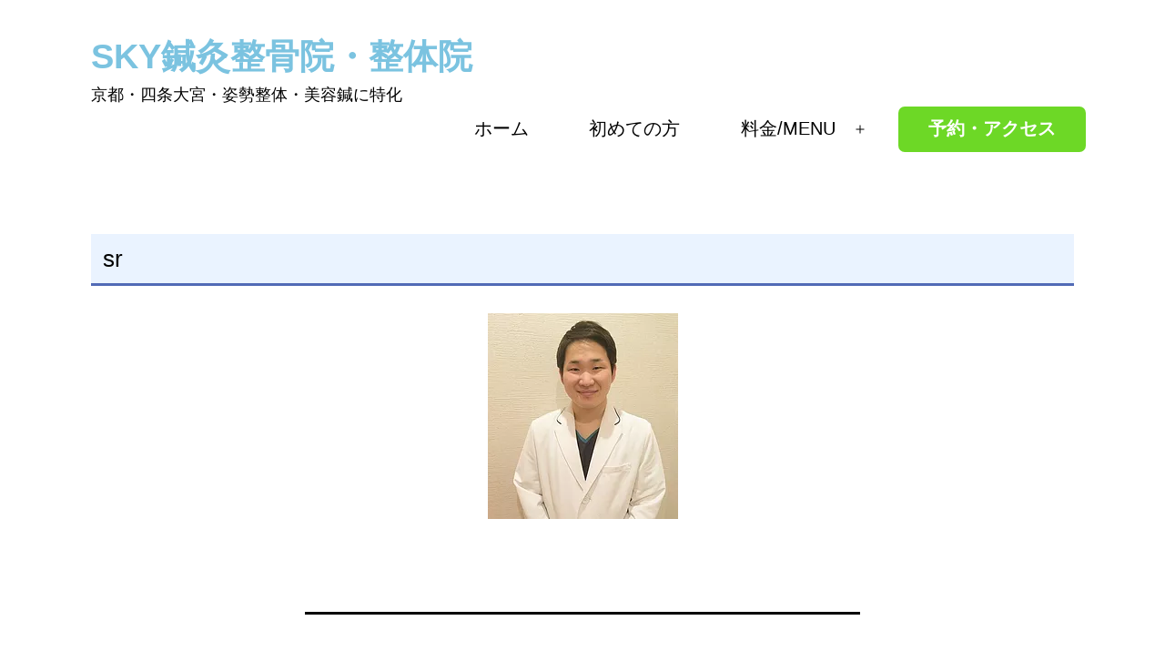

--- FILE ---
content_type: text/html; charset=UTF-8
request_url: https://sky-shinkyu-seikotsu.com/sr/
body_size: 13165
content:
<!doctype html>
<html dir="ltr" lang="ja" prefix="og: https://ogp.me/ns#" >
<head>
	<meta charset="UTF-8" />
	<meta name="viewport" content="width=device-width, initial-scale=1" />
	<link rel="apple-touch-icon" sizes="180x180" href="https://sky-shinkyu-seikotsu.com/wp-content/themes/sky-shinkyu-seikotsu/assets/favicon/apple-touch-icon.png">
	<link rel="icon" type="image/png" sizes="32x32" href="https://sky-shinkyu-seikotsu.com/wp-content/themes/sky-shinkyu-seikotsu/assets/favicon/favicon-32x32.png">
	<link rel="icon" type="image/png" sizes="16x16" href="https://sky-shinkyu-seikotsu.com/wp-content/themes/sky-shinkyu-seikotsu/assets/favicon/favicon-16x16.png">
	<link rel="manifest" href="https://sky-shinkyu-seikotsu.com/wp-content/themes/sky-shinkyu-seikotsu/assets/favicon/site.webmanifest">
	<link rel="mask-icon" href="https://sky-shinkyu-seikotsu.com/wp-content/themes/sky-shinkyu-seikotsu/assets/favicon/safari-pinned-tab.svg" color="#5bbad5">
	<meta name="msapplication-TileColor" content="#da532c">
	<meta name="theme-color" content="#ffffff">
	<title>sr - SKY鍼灸整骨院・整体院</title>
	<style>img:is([sizes="auto" i], [sizes^="auto," i]) { contain-intrinsic-size: 3000px 1500px }</style>
	
		<!-- All in One SEO 4.9.0 - aioseo.com -->
	<meta name="robots" content="max-image-preview:large" />
	<meta name="author" content="c3_admin"/>
	<link rel="canonical" href="https://sky-shinkyu-seikotsu.com/sr/" />
	<meta name="generator" content="All in One SEO (AIOSEO) 4.9.0" />
		<meta property="og:locale" content="ja_JP" />
		<meta property="og:site_name" content="SKY鍼灸整骨院・整体院 - 京都・四条大宮・姿勢整体・美容鍼に特化" />
		<meta property="og:type" content="article" />
		<meta property="og:title" content="sr - SKY鍼灸整骨院・整体院" />
		<meta property="og:url" content="https://sky-shinkyu-seikotsu.com/sr/" />
		<meta property="article:published_time" content="2021-05-28T16:29:41+00:00" />
		<meta property="article:modified_time" content="2021-05-28T16:29:41+00:00" />
		<meta name="twitter:card" content="summary" />
		<meta name="twitter:title" content="sr - SKY鍼灸整骨院・整体院" />
		<script type="application/ld+json" class="aioseo-schema">
			{"@context":"https:\/\/schema.org","@graph":[{"@type":"BreadcrumbList","@id":"https:\/\/sky-shinkyu-seikotsu.com\/sr\/#breadcrumblist","itemListElement":[{"@type":"ListItem","@id":"https:\/\/sky-shinkyu-seikotsu.com#listItem","position":1,"name":"\u30db\u30fc\u30e0","item":"https:\/\/sky-shinkyu-seikotsu.com","nextItem":{"@type":"ListItem","@id":"https:\/\/sky-shinkyu-seikotsu.com\/sr\/#listItem","name":"sr"}},{"@type":"ListItem","@id":"https:\/\/sky-shinkyu-seikotsu.com\/sr\/#listItem","position":2,"name":"sr","previousItem":{"@type":"ListItem","@id":"https:\/\/sky-shinkyu-seikotsu.com#listItem","name":"\u30db\u30fc\u30e0"}}]},{"@type":"ItemPage","@id":"https:\/\/sky-shinkyu-seikotsu.com\/sr\/#itempage","url":"https:\/\/sky-shinkyu-seikotsu.com\/sr\/","name":"sr - SKY\u937c\u7078\u6574\u9aa8\u9662\u30fb\u6574\u4f53\u9662","inLanguage":"ja","isPartOf":{"@id":"https:\/\/sky-shinkyu-seikotsu.com\/#website"},"breadcrumb":{"@id":"https:\/\/sky-shinkyu-seikotsu.com\/sr\/#breadcrumblist"},"author":{"@id":"https:\/\/sky-shinkyu-seikotsu.com\/author\/c3_admin\/#author"},"creator":{"@id":"https:\/\/sky-shinkyu-seikotsu.com\/author\/c3_admin\/#author"},"datePublished":"2021-05-29T01:29:41+09:00","dateModified":"2021-05-29T01:29:41+09:00"},{"@type":"Organization","@id":"https:\/\/sky-shinkyu-seikotsu.com\/#organization","name":"SKY\u937c\u7078\u6574\u9aa8\u9662","description":"\u4eac\u90fd\u30fb\u56db\u6761\u5927\u5bae\u30fb\u59ff\u52e2\u6574\u4f53\u30fb\u7f8e\u5bb9\u937c\u306b\u7279\u5316","url":"https:\/\/sky-shinkyu-seikotsu.com\/","logo":{"@type":"ImageObject","url":"https:\/\/sky-shinkyu-seikotsu.com\/wp-content\/uploads\/2021\/05\/sr.webp","@id":"https:\/\/sky-shinkyu-seikotsu.com\/sr\/#organizationLogo"},"image":{"@id":"https:\/\/sky-shinkyu-seikotsu.com\/sr\/#organizationLogo"}},{"@type":"Person","@id":"https:\/\/sky-shinkyu-seikotsu.com\/author\/c3_admin\/#author","url":"https:\/\/sky-shinkyu-seikotsu.com\/author\/c3_admin\/","name":"c3_admin","image":{"@type":"ImageObject","@id":"https:\/\/sky-shinkyu-seikotsu.com\/sr\/#authorImage","url":"https:\/\/secure.gravatar.com\/avatar\/d2b8a4305c60d2d6408123751fbce1915a7d88f23b8b9fc4a2da19614a748d9f?s=96&d=mm&r=g","width":96,"height":96,"caption":"c3_admin"}},{"@type":"WebSite","@id":"https:\/\/sky-shinkyu-seikotsu.com\/#website","url":"https:\/\/sky-shinkyu-seikotsu.com\/","name":"SKY\u937c\u7078\u6574\u9aa8\u9662","description":"\u4eac\u90fd\u30fb\u56db\u6761\u5927\u5bae\u30fb\u59ff\u52e2\u6574\u4f53\u30fb\u7f8e\u5bb9\u937c\u306b\u7279\u5316","inLanguage":"ja","publisher":{"@id":"https:\/\/sky-shinkyu-seikotsu.com\/#organization"}}]}
		</script>
		<!-- All in One SEO -->

<link rel='dns-prefetch' href='//code.jquery.com' />
<link rel='dns-prefetch' href='//cdn.jsdelivr.net' />
<link rel='dns-prefetch' href='//use.typekit.net' />
<link rel='dns-prefetch' href='//www.googletagmanager.com' />
		<!-- This site uses the Google Analytics by MonsterInsights plugin v9.10.0 - Using Analytics tracking - https://www.monsterinsights.com/ -->
		<!-- Note: MonsterInsights is not currently configured on this site. The site owner needs to authenticate with Google Analytics in the MonsterInsights settings panel. -->
					<!-- No tracking code set -->
				<!-- / Google Analytics by MonsterInsights -->
		<link rel='stylesheet' id='sbi_styles-css' href='https://sky-shinkyu-seikotsu.com/wp-content/plugins/instagram-feed/css/sbi-styles.min.css?ver=6.10.0' media='all' />
<link rel='stylesheet' id='wp-block-library-css' href='https://sky-shinkyu-seikotsu.com/wp-includes/css/dist/block-library/style.min.css?ver=6.8.3' media='all' />
<style id='wp-block-library-theme-inline-css'>
.wp-block-audio :where(figcaption){color:#555;font-size:13px;text-align:center}.is-dark-theme .wp-block-audio :where(figcaption){color:#ffffffa6}.wp-block-audio{margin:0 0 1em}.wp-block-code{border:1px solid #ccc;border-radius:4px;font-family:Menlo,Consolas,monaco,monospace;padding:.8em 1em}.wp-block-embed :where(figcaption){color:#555;font-size:13px;text-align:center}.is-dark-theme .wp-block-embed :where(figcaption){color:#ffffffa6}.wp-block-embed{margin:0 0 1em}.blocks-gallery-caption{color:#555;font-size:13px;text-align:center}.is-dark-theme .blocks-gallery-caption{color:#ffffffa6}:root :where(.wp-block-image figcaption){color:#555;font-size:13px;text-align:center}.is-dark-theme :root :where(.wp-block-image figcaption){color:#ffffffa6}.wp-block-image{margin:0 0 1em}.wp-block-pullquote{border-bottom:4px solid;border-top:4px solid;color:currentColor;margin-bottom:1.75em}.wp-block-pullquote cite,.wp-block-pullquote footer,.wp-block-pullquote__citation{color:currentColor;font-size:.8125em;font-style:normal;text-transform:uppercase}.wp-block-quote{border-left:.25em solid;margin:0 0 1.75em;padding-left:1em}.wp-block-quote cite,.wp-block-quote footer{color:currentColor;font-size:.8125em;font-style:normal;position:relative}.wp-block-quote:where(.has-text-align-right){border-left:none;border-right:.25em solid;padding-left:0;padding-right:1em}.wp-block-quote:where(.has-text-align-center){border:none;padding-left:0}.wp-block-quote.is-large,.wp-block-quote.is-style-large,.wp-block-quote:where(.is-style-plain){border:none}.wp-block-search .wp-block-search__label{font-weight:700}.wp-block-search__button{border:1px solid #ccc;padding:.375em .625em}:where(.wp-block-group.has-background){padding:1.25em 2.375em}.wp-block-separator.has-css-opacity{opacity:.4}.wp-block-separator{border:none;border-bottom:2px solid;margin-left:auto;margin-right:auto}.wp-block-separator.has-alpha-channel-opacity{opacity:1}.wp-block-separator:not(.is-style-wide):not(.is-style-dots){width:100px}.wp-block-separator.has-background:not(.is-style-dots){border-bottom:none;height:1px}.wp-block-separator.has-background:not(.is-style-wide):not(.is-style-dots){height:2px}.wp-block-table{margin:0 0 1em}.wp-block-table td,.wp-block-table th{word-break:normal}.wp-block-table :where(figcaption){color:#555;font-size:13px;text-align:center}.is-dark-theme .wp-block-table :where(figcaption){color:#ffffffa6}.wp-block-video :where(figcaption){color:#555;font-size:13px;text-align:center}.is-dark-theme .wp-block-video :where(figcaption){color:#ffffffa6}.wp-block-video{margin:0 0 1em}:root :where(.wp-block-template-part.has-background){margin-bottom:0;margin-top:0;padding:1.25em 2.375em}
</style>
<style id='classic-theme-styles-inline-css'>
/*! This file is auto-generated */
.wp-block-button__link{color:#fff;background-color:#32373c;border-radius:9999px;box-shadow:none;text-decoration:none;padding:calc(.667em + 2px) calc(1.333em + 2px);font-size:1.125em}.wp-block-file__button{background:#32373c;color:#fff;text-decoration:none}
</style>
<link rel='stylesheet' id='aioseo/css/src/vue/standalone/blocks/table-of-contents/global.scss-css' href='https://sky-shinkyu-seikotsu.com/wp-content/plugins/all-in-one-seo-pack/dist/Lite/assets/css/table-of-contents/global.e90f6d47.css?ver=4.9.0' media='all' />
<style id='global-styles-inline-css'>
:root{--wp--preset--aspect-ratio--square: 1;--wp--preset--aspect-ratio--4-3: 4/3;--wp--preset--aspect-ratio--3-4: 3/4;--wp--preset--aspect-ratio--3-2: 3/2;--wp--preset--aspect-ratio--2-3: 2/3;--wp--preset--aspect-ratio--16-9: 16/9;--wp--preset--aspect-ratio--9-16: 9/16;--wp--preset--color--black: #000000;--wp--preset--color--cyan-bluish-gray: #abb8c3;--wp--preset--color--white: #FFFFFF;--wp--preset--color--pale-pink: #f78da7;--wp--preset--color--vivid-red: #cf2e2e;--wp--preset--color--luminous-vivid-orange: #ff6900;--wp--preset--color--luminous-vivid-amber: #fcb900;--wp--preset--color--light-green-cyan: #7bdcb5;--wp--preset--color--vivid-green-cyan: #00d084;--wp--preset--color--pale-cyan-blue: #8ed1fc;--wp--preset--color--vivid-cyan-blue: #0693e3;--wp--preset--color--vivid-purple: #9b51e0;--wp--preset--color--dark-gray: #28303D;--wp--preset--color--gray: #39414D;--wp--preset--color--green: #D1E4DD;--wp--preset--color--blue: #D1DFE4;--wp--preset--color--purple: #D1D1E4;--wp--preset--color--red: #E4D1D1;--wp--preset--color--orange: #E4DAD1;--wp--preset--color--yellow: #EEEADD;--wp--preset--gradient--vivid-cyan-blue-to-vivid-purple: linear-gradient(135deg,rgba(6,147,227,1) 0%,rgb(155,81,224) 100%);--wp--preset--gradient--light-green-cyan-to-vivid-green-cyan: linear-gradient(135deg,rgb(122,220,180) 0%,rgb(0,208,130) 100%);--wp--preset--gradient--luminous-vivid-amber-to-luminous-vivid-orange: linear-gradient(135deg,rgba(252,185,0,1) 0%,rgba(255,105,0,1) 100%);--wp--preset--gradient--luminous-vivid-orange-to-vivid-red: linear-gradient(135deg,rgba(255,105,0,1) 0%,rgb(207,46,46) 100%);--wp--preset--gradient--very-light-gray-to-cyan-bluish-gray: linear-gradient(135deg,rgb(238,238,238) 0%,rgb(169,184,195) 100%);--wp--preset--gradient--cool-to-warm-spectrum: linear-gradient(135deg,rgb(74,234,220) 0%,rgb(151,120,209) 20%,rgb(207,42,186) 40%,rgb(238,44,130) 60%,rgb(251,105,98) 80%,rgb(254,248,76) 100%);--wp--preset--gradient--blush-light-purple: linear-gradient(135deg,rgb(255,206,236) 0%,rgb(152,150,240) 100%);--wp--preset--gradient--blush-bordeaux: linear-gradient(135deg,rgb(254,205,165) 0%,rgb(254,45,45) 50%,rgb(107,0,62) 100%);--wp--preset--gradient--luminous-dusk: linear-gradient(135deg,rgb(255,203,112) 0%,rgb(199,81,192) 50%,rgb(65,88,208) 100%);--wp--preset--gradient--pale-ocean: linear-gradient(135deg,rgb(255,245,203) 0%,rgb(182,227,212) 50%,rgb(51,167,181) 100%);--wp--preset--gradient--electric-grass: linear-gradient(135deg,rgb(202,248,128) 0%,rgb(113,206,126) 100%);--wp--preset--gradient--midnight: linear-gradient(135deg,rgb(2,3,129) 0%,rgb(40,116,252) 100%);--wp--preset--gradient--purple-to-yellow: linear-gradient(160deg, #D1D1E4 0%, #EEEADD 100%);--wp--preset--gradient--yellow-to-purple: linear-gradient(160deg, #EEEADD 0%, #D1D1E4 100%);--wp--preset--gradient--green-to-yellow: linear-gradient(160deg, #D1E4DD 0%, #EEEADD 100%);--wp--preset--gradient--yellow-to-green: linear-gradient(160deg, #EEEADD 0%, #D1E4DD 100%);--wp--preset--gradient--red-to-yellow: linear-gradient(160deg, #E4D1D1 0%, #EEEADD 100%);--wp--preset--gradient--yellow-to-red: linear-gradient(160deg, #EEEADD 0%, #E4D1D1 100%);--wp--preset--gradient--purple-to-red: linear-gradient(160deg, #D1D1E4 0%, #E4D1D1 100%);--wp--preset--gradient--red-to-purple: linear-gradient(160deg, #E4D1D1 0%, #D1D1E4 100%);--wp--preset--font-size--small: 18px;--wp--preset--font-size--medium: 20px;--wp--preset--font-size--large: 24px;--wp--preset--font-size--x-large: 42px;--wp--preset--font-size--extra-small: 16px;--wp--preset--font-size--normal: 20px;--wp--preset--font-size--extra-large: 40px;--wp--preset--font-size--huge: 96px;--wp--preset--font-size--gigantic: 144px;--wp--preset--spacing--20: 0.44rem;--wp--preset--spacing--30: 0.67rem;--wp--preset--spacing--40: 1rem;--wp--preset--spacing--50: 1.5rem;--wp--preset--spacing--60: 2.25rem;--wp--preset--spacing--70: 3.38rem;--wp--preset--spacing--80: 5.06rem;--wp--preset--shadow--natural: 6px 6px 9px rgba(0, 0, 0, 0.2);--wp--preset--shadow--deep: 12px 12px 50px rgba(0, 0, 0, 0.4);--wp--preset--shadow--sharp: 6px 6px 0px rgba(0, 0, 0, 0.2);--wp--preset--shadow--outlined: 6px 6px 0px -3px rgba(255, 255, 255, 1), 6px 6px rgba(0, 0, 0, 1);--wp--preset--shadow--crisp: 6px 6px 0px rgba(0, 0, 0, 1);}:where(.is-layout-flex){gap: 0.5em;}:where(.is-layout-grid){gap: 0.5em;}body .is-layout-flex{display: flex;}.is-layout-flex{flex-wrap: wrap;align-items: center;}.is-layout-flex > :is(*, div){margin: 0;}body .is-layout-grid{display: grid;}.is-layout-grid > :is(*, div){margin: 0;}:where(.wp-block-columns.is-layout-flex){gap: 2em;}:where(.wp-block-columns.is-layout-grid){gap: 2em;}:where(.wp-block-post-template.is-layout-flex){gap: 1.25em;}:where(.wp-block-post-template.is-layout-grid){gap: 1.25em;}.has-black-color{color: var(--wp--preset--color--black) !important;}.has-cyan-bluish-gray-color{color: var(--wp--preset--color--cyan-bluish-gray) !important;}.has-white-color{color: var(--wp--preset--color--white) !important;}.has-pale-pink-color{color: var(--wp--preset--color--pale-pink) !important;}.has-vivid-red-color{color: var(--wp--preset--color--vivid-red) !important;}.has-luminous-vivid-orange-color{color: var(--wp--preset--color--luminous-vivid-orange) !important;}.has-luminous-vivid-amber-color{color: var(--wp--preset--color--luminous-vivid-amber) !important;}.has-light-green-cyan-color{color: var(--wp--preset--color--light-green-cyan) !important;}.has-vivid-green-cyan-color{color: var(--wp--preset--color--vivid-green-cyan) !important;}.has-pale-cyan-blue-color{color: var(--wp--preset--color--pale-cyan-blue) !important;}.has-vivid-cyan-blue-color{color: var(--wp--preset--color--vivid-cyan-blue) !important;}.has-vivid-purple-color{color: var(--wp--preset--color--vivid-purple) !important;}.has-black-background-color{background-color: var(--wp--preset--color--black) !important;}.has-cyan-bluish-gray-background-color{background-color: var(--wp--preset--color--cyan-bluish-gray) !important;}.has-white-background-color{background-color: var(--wp--preset--color--white) !important;}.has-pale-pink-background-color{background-color: var(--wp--preset--color--pale-pink) !important;}.has-vivid-red-background-color{background-color: var(--wp--preset--color--vivid-red) !important;}.has-luminous-vivid-orange-background-color{background-color: var(--wp--preset--color--luminous-vivid-orange) !important;}.has-luminous-vivid-amber-background-color{background-color: var(--wp--preset--color--luminous-vivid-amber) !important;}.has-light-green-cyan-background-color{background-color: var(--wp--preset--color--light-green-cyan) !important;}.has-vivid-green-cyan-background-color{background-color: var(--wp--preset--color--vivid-green-cyan) !important;}.has-pale-cyan-blue-background-color{background-color: var(--wp--preset--color--pale-cyan-blue) !important;}.has-vivid-cyan-blue-background-color{background-color: var(--wp--preset--color--vivid-cyan-blue) !important;}.has-vivid-purple-background-color{background-color: var(--wp--preset--color--vivid-purple) !important;}.has-black-border-color{border-color: var(--wp--preset--color--black) !important;}.has-cyan-bluish-gray-border-color{border-color: var(--wp--preset--color--cyan-bluish-gray) !important;}.has-white-border-color{border-color: var(--wp--preset--color--white) !important;}.has-pale-pink-border-color{border-color: var(--wp--preset--color--pale-pink) !important;}.has-vivid-red-border-color{border-color: var(--wp--preset--color--vivid-red) !important;}.has-luminous-vivid-orange-border-color{border-color: var(--wp--preset--color--luminous-vivid-orange) !important;}.has-luminous-vivid-amber-border-color{border-color: var(--wp--preset--color--luminous-vivid-amber) !important;}.has-light-green-cyan-border-color{border-color: var(--wp--preset--color--light-green-cyan) !important;}.has-vivid-green-cyan-border-color{border-color: var(--wp--preset--color--vivid-green-cyan) !important;}.has-pale-cyan-blue-border-color{border-color: var(--wp--preset--color--pale-cyan-blue) !important;}.has-vivid-cyan-blue-border-color{border-color: var(--wp--preset--color--vivid-cyan-blue) !important;}.has-vivid-purple-border-color{border-color: var(--wp--preset--color--vivid-purple) !important;}.has-vivid-cyan-blue-to-vivid-purple-gradient-background{background: var(--wp--preset--gradient--vivid-cyan-blue-to-vivid-purple) !important;}.has-light-green-cyan-to-vivid-green-cyan-gradient-background{background: var(--wp--preset--gradient--light-green-cyan-to-vivid-green-cyan) !important;}.has-luminous-vivid-amber-to-luminous-vivid-orange-gradient-background{background: var(--wp--preset--gradient--luminous-vivid-amber-to-luminous-vivid-orange) !important;}.has-luminous-vivid-orange-to-vivid-red-gradient-background{background: var(--wp--preset--gradient--luminous-vivid-orange-to-vivid-red) !important;}.has-very-light-gray-to-cyan-bluish-gray-gradient-background{background: var(--wp--preset--gradient--very-light-gray-to-cyan-bluish-gray) !important;}.has-cool-to-warm-spectrum-gradient-background{background: var(--wp--preset--gradient--cool-to-warm-spectrum) !important;}.has-blush-light-purple-gradient-background{background: var(--wp--preset--gradient--blush-light-purple) !important;}.has-blush-bordeaux-gradient-background{background: var(--wp--preset--gradient--blush-bordeaux) !important;}.has-luminous-dusk-gradient-background{background: var(--wp--preset--gradient--luminous-dusk) !important;}.has-pale-ocean-gradient-background{background: var(--wp--preset--gradient--pale-ocean) !important;}.has-electric-grass-gradient-background{background: var(--wp--preset--gradient--electric-grass) !important;}.has-midnight-gradient-background{background: var(--wp--preset--gradient--midnight) !important;}.has-small-font-size{font-size: var(--wp--preset--font-size--small) !important;}.has-medium-font-size{font-size: var(--wp--preset--font-size--medium) !important;}.has-large-font-size{font-size: var(--wp--preset--font-size--large) !important;}.has-x-large-font-size{font-size: var(--wp--preset--font-size--x-large) !important;}
:where(.wp-block-post-template.is-layout-flex){gap: 1.25em;}:where(.wp-block-post-template.is-layout-grid){gap: 1.25em;}
:where(.wp-block-columns.is-layout-flex){gap: 2em;}:where(.wp-block-columns.is-layout-grid){gap: 2em;}
:root :where(.wp-block-pullquote){font-size: 1.5em;line-height: 1.6;}
</style>
<link rel='stylesheet' id='grw-public-main-css-css' href='https://sky-shinkyu-seikotsu.com/wp-content/plugins/widget-google-reviews/assets/css/public-main.css?ver=6.0' media='all' />
<link rel='stylesheet' id='parent-style-css' href='https://sky-shinkyu-seikotsu.com/wp-content/themes/twentytwentyone/style.css?ver=6.8.3' media='all' />
<link rel='stylesheet' id='child-style-css' href='https://sky-shinkyu-seikotsu.com/wp-content/themes/sky-shinkyu-seikotsu/style.css?ver=6.8.3' media='all' />
<link rel='stylesheet' id='destyle-css' href='https://sky-shinkyu-seikotsu.com/wp-content/themes/sky-shinkyu-seikotsu/assets/css/destyle.css?ver=6.8.3' media='all' />
<link rel='stylesheet' id='boostrap-min-css' href='https://sky-shinkyu-seikotsu.com/wp-content/themes/sky-shinkyu-seikotsu/assets/css/bootstrap/bootstrap.min.css?ver=6.8.3' media='all' />
<link rel='stylesheet' id='slick-css' href='//cdn.jsdelivr.net/npm/slick-carousel@1.8.1/slick/slick.css?ver=6.8.3' media='all' />
<link rel='stylesheet' id='adobe-font-css' href='//use.typekit.net/tyd4zox.css?ver=6.8.3' media='all' />
<link rel='stylesheet' id='twenty-twenty-one-style-css' href='https://sky-shinkyu-seikotsu.com/wp-content/themes/twentytwentyone/style.css?ver=6.8.3' media='all' />
<style id='twenty-twenty-one-style-inline-css'>
body,input,textarea,button,.button,.faux-button,.wp-block-button__link,.wp-block-file__button,.has-drop-cap:not(:focus)::first-letter,.has-drop-cap:not(:focus)::first-letter,.entry-content .wp-block-archives,.entry-content .wp-block-categories,.entry-content .wp-block-cover-image,.entry-content .wp-block-latest-comments,.entry-content .wp-block-latest-posts,.entry-content .wp-block-pullquote,.entry-content .wp-block-quote.is-large,.entry-content .wp-block-quote.is-style-large,.entry-content .wp-block-archives *,.entry-content .wp-block-categories *,.entry-content .wp-block-latest-posts *,.entry-content .wp-block-latest-comments *,.entry-content p,.entry-content ol,.entry-content ul,.entry-content dl,.entry-content dt,.entry-content cite,.entry-content figcaption,.entry-content .wp-caption-text,.comment-content p,.comment-content ol,.comment-content ul,.comment-content dl,.comment-content dt,.comment-content cite,.comment-content figcaption,.comment-content .wp-caption-text,.widget_text p,.widget_text ol,.widget_text ul,.widget_text dl,.widget_text dt,.widget-content .rssSummary,.widget-content cite,.widget-content figcaption,.widget-content .wp-caption-text { font-family: sans-serif; }
:root{--global--color-background: #ffffff;--global--color-primary: #000;--global--color-secondary: #000;--button--color-background: #000;--button--color-text-hover: #000;}
</style>
<link rel='stylesheet' id='twenty-twenty-one-print-style-css' href='https://sky-shinkyu-seikotsu.com/wp-content/themes/twentytwentyone/assets/css/print.css?ver=6.8.3' media='print' />
<script defer="defer" src="https://sky-shinkyu-seikotsu.com/wp-content/plugins/widget-google-reviews/assets/js/public-main.js?ver=6.0" id="grw-public-main-js-js"></script>
<link rel="alternate" title="oEmbed (JSON)" type="application/json+oembed" href="https://sky-shinkyu-seikotsu.com/wp-json/oembed/1.0/embed?url=https%3A%2F%2Fsky-shinkyu-seikotsu.com%2Fsr%2F" />
<link rel="alternate" title="oEmbed (XML)" type="text/xml+oembed" href="https://sky-shinkyu-seikotsu.com/wp-json/oembed/1.0/embed?url=https%3A%2F%2Fsky-shinkyu-seikotsu.com%2Fsr%2F&#038;format=xml" />
<meta name="generator" content="Site Kit by Google 1.154.0" /><style>.recentcomments a{display:inline !important;padding:0 !important;margin:0 !important;}</style><style id="custom-background-css">
body.custom-background { background-color: #ffffff; }
</style>
		<!-- Global site tag (gtag.js) - Google Analytics -->
	<script async src="https://www.googletagmanager.com/gtag/js?id=G-E3H2TQ1H1F"></script>
	<script>
		window.dataLayer = window.dataLayer || [];
		function gtag(){dataLayer.push(arguments);}
		gtag('js', new Date());

		gtag('config', 'G-E3H2TQ1H1F');
	</script>
</head>

<body class="attachment wp-singular attachment-template-default single single-attachment postid-194 attachmentid-194 attachment-webp custom-background wp-embed-responsive wp-theme-twentytwentyone wp-child-theme-sky-shinkyu-seikotsu is-light-theme has-background-white no-js singular has-main-navigation">

<div id="page" class="site is-page">
	

	<a class="skip-link screen-reader-text" href="#content">コンテンツへスキップ</a>

	
<header id="masthead" class="site-header has-title-and-tagline has-menu" role="banner">

	

<div class="site-branding">

	
						<p class="site-title"><a href="https://sky-shinkyu-seikotsu.com/">SKY鍼灸整骨院・整体院</a></p>
			
			<p class="site-description">
			京都・四条大宮・姿勢整体・美容鍼に特化		</p>
	</div><!-- .site-branding -->
	
	<nav id="site-navigation" class="primary-navigation" role="navigation" aria-label="メインメニュー">
		<div class="menu-button-container">
			<a id="h-tel" aria-label="電話番号" data-quick-action="action" data-aid="phone" class="h-tel sp_only" href="tel:075-406-5940">
				<div class="h-tel__icon is-tel" data-quick-action="icon">
					<svg data-bbox="17.052 7.009 15.938 16.944" width="50" height="30" viewBox="17.052 7.009 15.938 16.944" xmlns="http://www.w3.org/2000/svg"><g><path d="M21.886 7.46c-.265-.483-.827-.599-1.271-.247l-1.74 1.38c-2.164 1.718-2.44 4.79-.618 6.86l5.96 6.772c1.822 2.07 5.011 2.316 7.13.542l1.313-1.1c.428-.357.444-.946.028-1.322l-2.904-2.63c-.412-.373-1.105-.404-1.54-.076l-1.714 1.296-4.843-5.353 1.743-1.259c.446-.321.595-.97.327-1.457l-1.87-3.406z" fill-rule="evenodd"></path></g></svg>
				</div>
				<div class="h-tel__txt" data-quick-action="text">TEL</div>
			</a>

			<button id="primary-mobile-menu" class="button" aria-controls="primary-menu-list" aria-expanded="false">
				<span class="dropdown-icon open">
					<svg class="svg-icon" width="24" height="24" aria-hidden="true" role="img" focusable="false" viewBox="0 0 24 24" fill="none" xmlns="http://www.w3.org/2000/svg"><path fill-rule="evenodd" clip-rule="evenodd" d="M4.5 6H19.5V7.5H4.5V6ZM4.5 12H19.5V13.5H4.5V12ZM19.5 18H4.5V19.5H19.5V18Z" fill="currentColor"/></svg>				</span>
				<span class="dropdown-icon close">
					<svg class="svg-icon" width="24" height="24" aria-hidden="true" role="img" focusable="false" viewBox="0 0 24 24" fill="none" xmlns="http://www.w3.org/2000/svg"><path fill-rule="evenodd" clip-rule="evenodd" d="M12 10.9394L5.53033 4.46973L4.46967 5.53039L10.9393 12.0001L4.46967 18.4697L5.53033 19.5304L12 13.0607L18.4697 19.5304L19.5303 18.4697L13.0607 12.0001L19.5303 5.53039L18.4697 4.46973L12 10.9394Z" fill="currentColor"/></svg>				</span>
			</button><!-- #primary-mobile-menu -->
		</div><!-- .menu-button-container -->
		<div class="primary-menu-container"><ul id="primary-menu-list" class="menu-wrapper"><li id="menu-item-307" class="menu-item menu-item-type-post_type menu-item-object-page menu-item-home menu-item-307"><a href="https://sky-shinkyu-seikotsu.com/">ホーム</a></li>
<li id="menu-item-308" class="menu-item menu-item-type-post_type menu-item-object-page menu-item-308"><a href="https://sky-shinkyu-seikotsu.com/first/">初めての方</a></li>
<li id="menu-item-309" class="menu-item menu-item-type-post_type menu-item-object-page menu-item-has-children menu-item-309"><a href="https://sky-shinkyu-seikotsu.com/menu/">料金/MENU</a><button class="sub-menu-toggle" aria-expanded="false" onClick="twentytwentyoneExpandSubMenu(this)"><span class="icon-plus"><svg class="svg-icon" width="18" height="18" aria-hidden="true" role="img" focusable="false" viewBox="0 0 24 24" fill="none" xmlns="http://www.w3.org/2000/svg"><path fill-rule="evenodd" clip-rule="evenodd" d="M18 11.2h-5.2V6h-1.6v5.2H6v1.6h5.2V18h1.6v-5.2H18z" fill="currentColor"/></svg></span><span class="icon-minus"><svg class="svg-icon" width="18" height="18" aria-hidden="true" role="img" focusable="false" viewBox="0 0 24 24" fill="none" xmlns="http://www.w3.org/2000/svg"><path fill-rule="evenodd" clip-rule="evenodd" d="M6 11h12v2H6z" fill="currentColor"/></svg></span><span class="screen-reader-text">メニューを開く</span></button>
<ul class="sub-menu">
	<li id="menu-item-310" class="menu-item menu-item-type-post_type menu-item-object-page menu-item-310"><a href="https://sky-shinkyu-seikotsu.com/menu/whole_body/">全身整体</a></li>
	<li id="menu-item-311" class="menu-item menu-item-type-post_type menu-item-object-page menu-item-311"><a href="https://sky-shinkyu-seikotsu.com/menu/backbone/">背骨骨盤整体</a></li>
	<li id="menu-item-312" class="menu-item menu-item-type-post_type menu-item-object-page menu-item-312"><a href="https://sky-shinkyu-seikotsu.com/menu/overall/">姿勢整体</a></li>
	<li id="menu-item-313" class="menu-item menu-item-type-post_type menu-item-object-page menu-item-313"><a href="https://sky-shinkyu-seikotsu.com/menu/postpartum/">産後骨盤矯正</a></li>
	<li id="menu-item-314" class="menu-item menu-item-type-post_type menu-item-object-page menu-item-314"><a href="https://sky-shinkyu-seikotsu.com/menu/autonomic/">自律神経調整療法</a></li>
	<li id="menu-item-315" class="menu-item menu-item-type-post_type menu-item-object-page menu-item-315"><a href="https://sky-shinkyu-seikotsu.com/menu/acupuncture/">鍼灸治療</a></li>
	<li id="menu-item-316" class="menu-item menu-item-type-post_type menu-item-object-page menu-item-316"><a href="https://sky-shinkyu-seikotsu.com/menu/cosmetic/">美容鍼・小顔矯正</a></li>
	<li id="menu-item-317" class="menu-item menu-item-type-post_type menu-item-object-page menu-item-317"><a href="https://sky-shinkyu-seikotsu.com/menu/traffic-accident/">交通事故治療</a></li>
</ul>
</li>
<li id="menu-item-319" class="menu-item menu-item-type-custom menu-item-object-custom menu-item-319"><a href="#common-footer">予約・アクセス</a></li>
</ul></div>	</nav><!-- #site-navigation -->

</header><!-- #masthead -->

	<div id="content" class="site-content">
		<div id="primary" class="content-area">
			<main id="main" class="site-main" role="main">
	<article id="post-194" class="post-194 attachment type-attachment status-inherit hentry entry">
		<header class="entry-header alignwide">
			<h1 class="entry-title">sr</h1>		</header><!-- .entry-header -->

		<div class="entry-content">
			<figure class="wp-block-image">
				<img src="https://sky-shinkyu-seikotsu.com/wp-content/uploads/2021/05/sr.webp" class="attachment-full size-full" alt="" decoding="async" />
							</figure><!-- .wp-block-image -->

					</div><!-- .entry-content -->

		<footer class="entry-footer default-max-width">
					</footer><!-- .entry-footer -->
	</article><!-- #post-194 -->
	
<div id="comments" class="comments-area default-max-width show-avatars">

	
		<div id="respond" class="comment-respond">
		<h2 id="reply-title" class="comment-reply-title">コメントする <small><a rel="nofollow" id="cancel-comment-reply-link" href="/sr/#respond" style="display:none;">コメントをキャンセル</a></small></h2><form action="https://sky-shinkyu-seikotsu.com/wp-comments-post.php" method="post" id="commentform" class="comment-form"><p class="comment-notes"><span id="email-notes">メールアドレスが公開されることはありません。</span> <span class="required-field-message"><span class="required">※</span> が付いている欄は必須項目です</span></p><p class="comment-form-comment"><label for="comment">コメント <span class="required">※</span></label> <textarea id="comment" name="comment" cols="45" rows="5" maxlength="65525" required></textarea></p><p class="comment-form-author"><label for="author">名前 <span class="required">※</span></label> <input id="author" name="author" type="text" value="" size="30" maxlength="245" autocomplete="name" required /></p>
<p class="comment-form-email"><label for="email">メール <span class="required">※</span></label> <input id="email" name="email" type="email" value="" size="30" maxlength="100" aria-describedby="email-notes" autocomplete="email" required /></p>
<p class="comment-form-url"><label for="url">サイト</label> <input id="url" name="url" type="url" value="" size="30" maxlength="200" autocomplete="url" /></p>
<p class="comment-form-cookies-consent"><input id="wp-comment-cookies-consent" name="wp-comment-cookies-consent" type="checkbox" value="yes" /> <label for="wp-comment-cookies-consent">次回のコメントで使用するためブラウザーに自分の名前、メールアドレス、サイトを保存する。</label></p>
<p class="form-submit"><input name="submit" type="submit" id="submit" class="submit" value="コメントを送信" /> <input type='hidden' name='comment_post_ID' value='194' id='comment_post_ID' />
<input type='hidden' name='comment_parent' id='comment_parent' value='0' />
</p><p style="display: none;"><input type="hidden" id="akismet_comment_nonce" name="akismet_comment_nonce" value="310ffa199e" /></p><p style="display: none !important;" class="akismet-fields-container" data-prefix="ak_"><label>&#916;<textarea name="ak_hp_textarea" cols="45" rows="8" maxlength="100"></textarea></label><input type="hidden" id="ak_js_1" name="ak_js" value="3"/><script>document.getElementById( "ak_js_1" ).setAttribute( "value", ( new Date() ).getTime() );</script></p></form>	</div><!-- #respond -->
	
</div><!-- #comments -->
			</main><!-- #main -->
		</div><!-- #primary -->
	</div><!-- #content -->

	<div id="common-footer" class="common-footer">
		<div class="container">
			<div class="footer-box">
				<p class="footer-box__head">お気軽にお問い合わせください</p>
				<div class="footer-box__layout">
					<div class="footer-box__layout__top">
						<div class="footer-box__layout__top__left">
							<p class="footer-box__ttl">SKY鍼灸整骨院</p>
							<p class="footer-box__sub-ttl">診療時間</p>
							<p class="footer-box__img">
								<img src="https://sky-shinkyu-seikotsu.com/wp-content/themes/sky-shinkyu-seikotsu/assets/images/footer_time-table_2.png" alt="">
							</p>
						</div>
						<div class="footer-box__layout__top__right">
							<p class="footer-box__tel"><a href="tel:075-406-5940"><span>tel.</span>075-406-5940</a></p>
							<p class="footer-box__mail"><a href="mailto:2021.sky.ss@gmail.com"><span>mail.</span>2021.sky.ss@gmail.com</a></p>
							<p class="footer-box__line"><a href="https://lin.ee/hyR671XJ" target="_blank"><span>質問もOK</span>LINEから予約する</a></p>
						</div>
					</div>
					<div class="footer-box__layout__bottom">
						<p class="footer-box__address">
							〒600-8389<br>
							京都府京都市下京区四条大宮町27-4　1階
						</p>
						<div class="footer-box__map">
							<iframe src="https://www.google.com/maps/embed?pb=!1m18!1m12!1m3!1d3268.166344271352!2d135.74663805064944!3d35.00254088026179!2m3!1f0!2f0!3f0!3m2!1i1024!2i768!4f13.1!3m3!1m2!1s0x600107d707a3ba37%3A0x5da3d10bcafca98b!2zU0tZ6Y2854G45pW06aqo6ZmiIOWbm-adoeWkp-WurumZog!5e0!3m2!1sja!2sjp!4v1620862480577!5m2!1sja!2sjp" width="800" height="450" style="border:0;" allowfullscreen="" loading="lazy"></iframe>
						</div>
					</div>
				</div>
			</div>
		</div>
	</div>

	<!--<div class="f-fixed-btn">
		<ul class="f-fixed-btn__list">
			<li class="f-fixed-btn__list__item">
				<a href="tel:075-406-5940">
					<svg data-bbox="17.052 7.009 15.938 16.944" width="50" height="30" viewBox="17.052 7.009 15.938 16.944" xmlns="http://www.w3.org/2000/svg"><g><path d="M21.886 7.46c-.265-.483-.827-.599-1.271-.247l-1.74 1.38c-2.164 1.718-2.44 4.79-.618 6.86l5.96 6.772c1.822 2.07 5.011 2.316 7.13.542l1.313-1.1c.428-.357.444-.946.028-1.322l-2.904-2.63c-.412-.373-1.105-.404-1.54-.076l-1.714 1.296-4.843-5.353 1.743-1.259c.446-.321.595-.97.327-1.457l-1.87-3.406z" fill-rule="evenodd"></path></g></svg>
					<span>電話番号</span>
				</a>
			</li>

			<li class="f-fixed-btn__list__item">
				<a href="mailto:2021.sky.ss@gmail.com">
					<svg data-bbox="15 8 20 15" width="50" height="30" viewBox="15 8 20 15" xmlns="http://www.w3.org/2000/svg"><g><path d="M15 9.992C15 8.892 15.898 8 16.99 8h16.02C34.108 8 35 8.893 35 9.992v11.016c0 1.1-.898 1.992-1.99 1.992H16.99A1.992 1.992 0 0 1 15 21.008V9.992zm3.1.867a1.004 1.004 0 0 0 .236 1.396l4.56 3.257c1.185.847 3.02.848 4.208 0l4.56-3.257c.45-.322.554-.95.235-1.396l.202.282a1.004 1.004 0 0 0-1.398-.23l-4.56 3.257c-.612.437-1.675.437-2.286 0l-4.56-3.257a1.004 1.004 0 0 0-1.398.23l.202-.282z" fill-rule="evenodd"></path></g></svg>
					<span>メールアドレス</span>
				</a>
			</li>

			<li class="f-fixed-btn__list__item">
				<a href="https://lin.ee/hyR671XJ" target="_blank">
					<svg data-bbox="15 5 20.736 19.672" xmlns="http://www.w3.org/2000/svg" viewBox="15 5 20.736 19.672" height="30" width="50" data-type="shape"><g><path d="M32.485 12.07a.2.2 0 0 1-.202.2h-1.976v.762h1.976c.111 0 .202.09.202.2v.724a.2.2 0 0 1-.202.201h-1.976v.761h1.976c.111 0 .202.09.202.201v.725c0 .11-.09.2-.202.2h-2.905a.202.202 0 0 1-.14-.056l-.003-.003a.2.2 0 0 1-.06-.142v-4.497a.2.2 0 0 1 .057-.139l.003-.003.002-.003a.204.204 0 0 1 .14-.056h2.906c.111 0 .202.09.202.201v.724zm-4.016 3.774c0 .11-.091.2-.202.2h-.727a.24.24 0 0 1-.052-.006h-.003c-.005-.003-.01-.003-.014-.005l-.006-.003c-.003 0-.007-.003-.01-.004a.1.1 0 0 1-.01-.005l-.005-.003-.013-.008h-.001a.201.201 0 0 1-.052-.05l-2.073-2.788v2.672c0 .11-.09.2-.202.2h-.727a.201.201 0 0 1-.201-.2v-4.499c0-.11.09-.2.201-.2h.744l.011.002.009.001.012.003a.01.01 0 0 1 .007.002l.012.003.006.003.011.005.007.002.01.007c.003 0 .005.002.007.003l.01.008.005.003.011.01.004.003.013.013a.178.178 0 0 1 .016.022l2.071 2.783v-2.673c0-.11.09-.2.202-.2h.727c.11 0 .202.09.202.2v4.499zm-5.006 0c0 .11-.09.2-.202.2h-.727a.201.201 0 0 1-.202-.2v-4.499c0-.11.09-.2.202-.2h.727c.112 0 .202.09.202.2v4.499zm-1.753 0c0 .11-.09.2-.202.2h-2.906a.201.201 0 0 1-.139-.056l-.003-.003-.003-.002a.2.2 0 0 1-.056-.14v-4.498c0-.11.09-.2.202-.2h.727a.2.2 0 0 1 .201.2v3.573h1.977c.112 0 .202.09.202.201v.725zm14.026-2.467c0-4.62-4.65-8.377-10.368-8.377S15 8.757 15 13.377c0 4.142 3.688 7.61 8.67 8.266.338.072.798.22.914.508.104.26.069.67.033.934l-.147.883c-.046.261-.209 1.021.898.557 1.106-.464 5.97-3.5 8.146-5.993 1.502-1.641 2.222-3.307 2.222-5.155z" fill-rule="evenodd"></path></g></svg>
					<span>LINE</span>
				</a>
			</li>
		</ul>
	</div>-->

	<div class="_1afpH sp_only" style="position:fixed;visibility:visible" id="QUICK_ACTION_BAR">
		<div class="fSBFA" id="QUICK_ACTION_BARactionsContainer">
			<a id="comp-kkjcymfj" aria-label="電話番号" data-quick-action="action" data-aid="phone" class="_2dbw2" href="tel:075-406-5940">
				<div class="_3up57 is-tel" data-quick-action="icon">
					<svg data-bbox="17.052 7.009 15.938 16.944" width="50" height="30" viewBox="17.052 7.009 15.938 16.944" xmlns="http://www.w3.org/2000/svg"><g><path d="M21.886 7.46c-.265-.483-.827-.599-1.271-.247l-1.74 1.38c-2.164 1.718-2.44 4.79-.618 6.86l5.96 6.772c1.822 2.07 5.011 2.316 7.13.542l1.313-1.1c.428-.357.444-.946.028-1.322l-2.904-2.63c-.412-.373-1.105-.404-1.54-.076l-1.714 1.296-4.843-5.353 1.743-1.259c.446-.321.595-.97.327-1.457l-1.87-3.406z" fill-rule="evenodd"></path></g></svg>
				</div>

				<div class="_2UWk_" data-quick-action="text">電話番号</div>
			</a>

			<div class="_2PiXn" data-quick-action="separator"></div>

			<a id="comp-kkjcywc0" aria-label="メールアドレス" data-quick-action="action" data-aid="email" class="_2dbw2" href="mailto:2021.sky.ss@gmail.com" target="_self">
				<div class="_3up57 is-mail" data-quick-action="icon">
					<svg data-bbox="15 8 20 15" width="50" height="30" viewBox="15 8 20 15" xmlns="http://www.w3.org/2000/svg"><g><path d="M15 9.992C15 8.892 15.898 8 16.99 8h16.02C34.108 8 35 8.893 35 9.992v11.016c0 1.1-.898 1.992-1.99 1.992H16.99A1.992 1.992 0 0 1 15 21.008V9.992zm3.1.867a1.004 1.004 0 0 0 .236 1.396l4.56 3.257c1.185.847 3.02.848 4.208 0l4.56-3.257c.45-.322.554-.95.235-1.396l.202.282a1.004 1.004 0 0 0-1.398-.23l-4.56 3.257c-.612.437-1.675.437-2.286 0l-4.56-3.257a1.004 1.004 0 0 0-1.398.23l.202-.282z" fill-rule="evenodd"></path></g></svg>
				</div>

				<div class="_2UWk_" data-quick-action="text">メールアドレス</div>
			</a>

			<div class="_2PiXn" data-quick-action="separator"></div>

			<a id="comp-kkjcy6cb" aria-label="LINE" data-quick-action="action" data-aid="line" class="_2dbw2" href="https://lin.ee/hyR671XJ" target="_blank">
				<div class="_3up57 is-line" data-quick-action="icon"><!--?xml version="1.0" encoding="UTF-8"?-->
					<svg data-bbox="15 5 20.736 19.672" xmlns="http://www.w3.org/2000/svg" viewBox="15 5 20.736 19.672" height="30" width="50" data-type="shape"><g><path d="M32.485 12.07a.2.2 0 0 1-.202.2h-1.976v.762h1.976c.111 0 .202.09.202.2v.724a.2.2 0 0 1-.202.201h-1.976v.761h1.976c.111 0 .202.09.202.201v.725c0 .11-.09.2-.202.2h-2.905a.202.202 0 0 1-.14-.056l-.003-.003a.2.2 0 0 1-.06-.142v-4.497a.2.2 0 0 1 .057-.139l.003-.003.002-.003a.204.204 0 0 1 .14-.056h2.906c.111 0 .202.09.202.201v.724zm-4.016 3.774c0 .11-.091.2-.202.2h-.727a.24.24 0 0 1-.052-.006h-.003c-.005-.003-.01-.003-.014-.005l-.006-.003c-.003 0-.007-.003-.01-.004a.1.1 0 0 1-.01-.005l-.005-.003-.013-.008h-.001a.201.201 0 0 1-.052-.05l-2.073-2.788v2.672c0 .11-.09.2-.202.2h-.727a.201.201 0 0 1-.201-.2v-4.499c0-.11.09-.2.201-.2h.744l.011.002.009.001.012.003a.01.01 0 0 1 .007.002l.012.003.006.003.011.005.007.002.01.007c.003 0 .005.002.007.003l.01.008.005.003.011.01.004.003.013.013a.178.178 0 0 1 .016.022l2.071 2.783v-2.673c0-.11.09-.2.202-.2h.727c.11 0 .202.09.202.2v4.499zm-5.006 0c0 .11-.09.2-.202.2h-.727a.201.201 0 0 1-.202-.2v-4.499c0-.11.09-.2.202-.2h.727c.112 0 .202.09.202.2v4.499zm-1.753 0c0 .11-.09.2-.202.2h-2.906a.201.201 0 0 1-.139-.056l-.003-.003-.003-.002a.2.2 0 0 1-.056-.14v-4.498c0-.11.09-.2.202-.2h.727a.2.2 0 0 1 .201.2v3.573h1.977c.112 0 .202.09.202.201v.725zm14.026-2.467c0-4.62-4.65-8.377-10.368-8.377S15 8.757 15 13.377c0 4.142 3.688 7.61 8.67 8.266.338.072.798.22.914.508.104.26.069.67.033.934l-.147.883c-.046.261-.209 1.021.898.557 1.106-.464 5.97-3.5 8.146-5.993 1.502-1.641 2.222-3.307 2.222-5.155z" fill-rule="evenodd"></path></g></svg>
				</div>

				<div class="_2UWk_" data-quick-action="text">LINE</div>
			</a>
		</div>
	</div>

	
	<aside class="widget-area">
		<section id="search-2" class="widget widget_search"><form role="search"  method="get" class="search-form" action="https://sky-shinkyu-seikotsu.com/">
	<label for="search-form-1">検索&hellip;</label>
	<input type="search" id="search-form-1" class="search-field" value="" name="s" />
	<input type="submit" class="search-submit" value="検索" />
</form>
</section>
		<section id="recent-posts-2" class="widget widget_recent_entries">
		<h2 class="widget-title">最近の投稿</h2><nav aria-label="最近の投稿">
		<ul>
											<li>
					<a href="https://sky-shinkyu-seikotsu.com/google%e5%8f%a3%e3%82%b3%e3%83%9fno1-%e5%85%a8%e8%ba%ab%e6%95%b4%e4%bd%93%e3%82%84%e8%87%aa%e5%be%8b%e7%a5%9e%e7%b5%8c%e8%aa%bf%e6%95%b4%e7%99%82%e6%b3%95%e3%81%aa%e3%81%a9%e3%81%8c%ef%bc%95%ef%bc%90/">Google口コミNO,1 全身整体や自律神経調整療法などが５０％OFF！「肩こり、腰痛、自律神経の乱れ&#8230;」</a>
									</li>
											<li>
					<a href="https://sky-shinkyu-seikotsu.com/%e9%aa%a8%e7%9b%a4%e7%9f%af%e6%ad%a3%e3%83%bb%e5%a7%bf%e5%8b%a2%e6%94%b9%e5%96%84%e3%81%ab%e7%89%b9%e5%8c%96%e3%81%97%e3%81%9f%e6%95%b4%e4%bd%93%ef%bc%81-%e8%82%a9%e3%81%93%e3%82%8a%e3%83%bb-6/">骨盤矯正・姿勢改善に特化した整体！ (肩こり・腰痛・体の倦怠感・だるさなどに)</a>
									</li>
											<li>
					<a href="https://sky-shinkyu-seikotsu.com/%e4%ba%ba%e6%b0%97no-%ef%bc%91%e3%83%a1%e3%83%8b%e3%83%a5%e3%83%bc%ef%bc%81%e3%80%80%e5%85%a8%e8%ba%ab%e6%95%b4%e4%bd%93%ef%bc%81%e3%80%80%e4%ba%ac%e9%83%bd%e3%83%bb%e5%9b%9b%e6%9d%a1%e5%a4%a7/">人気NO.１メニュー　全身整体！　京都・四条大宮</a>
									</li>
											<li>
					<a href="https://sky-shinkyu-seikotsu.com/%e3%81%aa%e3%82%93%e3%81%a8%e3%81%aa%e3%81%8f%e4%b8%8d%e8%aa%bf%e3%80%82%e8%87%aa%e5%be%8b%e7%a5%9e%e7%b5%8c%e3%81%ae%e4%b9%b1%e3%82%8c%e3%81%8b%e3%82%82%ef%bc%81/">なんとなく不調。自律神経の乱れかも！</a>
									</li>
											<li>
					<a href="https://sky-shinkyu-seikotsu.com/%e5%9c%b0%e5%9f%9f%e5%8f%a3%e3%82%b3%e3%83%9f-no1-%e5%85%a8%e8%ba%ab%e6%95%b4%e4%bd%93%e3%82%84%e7%be%8e%e5%ae%b9%e9%8d%bc%e3%83%bb%e5%b0%8f%e9%a1%94%e7%9f%af%e6%ad%a3%e3%81%aa%e3%81%a9%e3%81%8c-5/">地域口コミ NO,1 全身整体や美容鍼・小顔矯正などが５０％OFF！！「肩こり、腰痛、自律神経の乱れ etc&#8230;」</a>
									</li>
					</ul>

		</nav></section><section id="recent-comments-2" class="widget widget_recent_comments"><h2 class="widget-title">最近のコメント</h2><nav aria-label="最近のコメント"><ul id="recentcomments"></ul></nav></section><section id="archives-2" class="widget widget_archive"><h2 class="widget-title">アーカイブ</h2><nav aria-label="アーカイブ">
			<ul>
					<li><a href='https://sky-shinkyu-seikotsu.com/2024/06/'>2024年6月</a></li>
	<li><a href='https://sky-shinkyu-seikotsu.com/2024/05/'>2024年5月</a></li>
	<li><a href='https://sky-shinkyu-seikotsu.com/2024/04/'>2024年4月</a></li>
	<li><a href='https://sky-shinkyu-seikotsu.com/2024/03/'>2024年3月</a></li>
	<li><a href='https://sky-shinkyu-seikotsu.com/2024/01/'>2024年1月</a></li>
	<li><a href='https://sky-shinkyu-seikotsu.com/2023/12/'>2023年12月</a></li>
	<li><a href='https://sky-shinkyu-seikotsu.com/2023/11/'>2023年11月</a></li>
	<li><a href='https://sky-shinkyu-seikotsu.com/2023/10/'>2023年10月</a></li>
	<li><a href='https://sky-shinkyu-seikotsu.com/2023/09/'>2023年9月</a></li>
	<li><a href='https://sky-shinkyu-seikotsu.com/2023/08/'>2023年8月</a></li>
	<li><a href='https://sky-shinkyu-seikotsu.com/2023/07/'>2023年7月</a></li>
	<li><a href='https://sky-shinkyu-seikotsu.com/2023/06/'>2023年6月</a></li>
	<li><a href='https://sky-shinkyu-seikotsu.com/2023/05/'>2023年5月</a></li>
	<li><a href='https://sky-shinkyu-seikotsu.com/2023/04/'>2023年4月</a></li>
	<li><a href='https://sky-shinkyu-seikotsu.com/2023/02/'>2023年2月</a></li>
	<li><a href='https://sky-shinkyu-seikotsu.com/2023/01/'>2023年1月</a></li>
	<li><a href='https://sky-shinkyu-seikotsu.com/2022/12/'>2022年12月</a></li>
	<li><a href='https://sky-shinkyu-seikotsu.com/2022/11/'>2022年11月</a></li>
	<li><a href='https://sky-shinkyu-seikotsu.com/2022/10/'>2022年10月</a></li>
	<li><a href='https://sky-shinkyu-seikotsu.com/2022/09/'>2022年9月</a></li>
	<li><a href='https://sky-shinkyu-seikotsu.com/2022/08/'>2022年8月</a></li>
	<li><a href='https://sky-shinkyu-seikotsu.com/2022/07/'>2022年7月</a></li>
	<li><a href='https://sky-shinkyu-seikotsu.com/2022/06/'>2022年6月</a></li>
	<li><a href='https://sky-shinkyu-seikotsu.com/2022/05/'>2022年5月</a></li>
	<li><a href='https://sky-shinkyu-seikotsu.com/2022/04/'>2022年4月</a></li>
	<li><a href='https://sky-shinkyu-seikotsu.com/2022/03/'>2022年3月</a></li>
	<li><a href='https://sky-shinkyu-seikotsu.com/2022/02/'>2022年2月</a></li>
	<li><a href='https://sky-shinkyu-seikotsu.com/2022/01/'>2022年1月</a></li>
	<li><a href='https://sky-shinkyu-seikotsu.com/2021/12/'>2021年12月</a></li>
	<li><a href='https://sky-shinkyu-seikotsu.com/2021/11/'>2021年11月</a></li>
	<li><a href='https://sky-shinkyu-seikotsu.com/2021/10/'>2021年10月</a></li>
			</ul>

			</nav></section><section id="categories-2" class="widget widget_categories"><h2 class="widget-title">カテゴリー</h2><nav aria-label="カテゴリー">
			<ul>
					<li class="cat-item cat-item-2"><a href="https://sky-shinkyu-seikotsu.com/category/info/">お知らせ</a>
</li>
			</ul>

			</nav></section><section id="meta-2" class="widget widget_meta"><h2 class="widget-title">メタ情報</h2><nav aria-label="メタ情報">
		<ul>
						<li><a href="https://sky-shinkyu-seikotsu.com/wp-login.php">ログイン</a></li>
			<li><a href="https://sky-shinkyu-seikotsu.com/feed/">投稿フィード</a></li>
			<li><a href="https://sky-shinkyu-seikotsu.com/comments/feed/">コメントフィード</a></li>

			<li><a href="https://ja.wordpress.org/">WordPress.org</a></li>
		</ul>

		</nav></section>	</aside><!-- .widget-area -->


	<footer id="colophon" class="site-footer" role="contentinfo">

				<div class="site-info">
			<div class="site-name">
																						©︎ 2021 <a href="https://sky-shinkyu-seikotsu.com/">SKY鍼灸整骨院</a>
																		</div><!-- .site-name -->
		</div><!-- .site-info -->
	</footer><!-- #colophon -->

</div><!-- #page -->

<script type="speculationrules">
{"prefetch":[{"source":"document","where":{"and":[{"href_matches":"\/*"},{"not":{"href_matches":["\/wp-*.php","\/wp-admin\/*","\/wp-content\/uploads\/*","\/wp-content\/*","\/wp-content\/plugins\/*","\/wp-content\/themes\/sky-shinkyu-seikotsu\/*","\/wp-content\/themes\/twentytwentyone\/*","\/*\\?(.+)"]}},{"not":{"selector_matches":"a[rel~=\"nofollow\"]"}},{"not":{"selector_matches":".no-prefetch, .no-prefetch a"}}]},"eagerness":"conservative"}]}
</script>
<script>document.body.classList.remove("no-js");</script>	<script>
	if ( -1 !== navigator.userAgent.indexOf( 'MSIE' ) || -1 !== navigator.appVersion.indexOf( 'Trident/' ) ) {
		document.body.classList.add( 'is-IE' );
	}
	</script>
	<!-- Instagram Feed JS -->
<script type="text/javascript">
var sbiajaxurl = "https://sky-shinkyu-seikotsu.com/wp-admin/admin-ajax.php";
</script>
<script type="module" src="https://sky-shinkyu-seikotsu.com/wp-content/plugins/all-in-one-seo-pack/dist/Lite/assets/table-of-contents.95d0dfce.js?ver=4.9.0" id="aioseo/js/src/vue/standalone/blocks/table-of-contents/frontend.js-js"></script>
<script src="https://code.jquery.com/jquery-3.4.1.min.js?ver=6.8.3" id="bootstrap-min-js"></script>
<script src="//cdn.jsdelivr.net/npm/slick-carousel@1.8.1/slick/slick.min.js?ver=6.8.3" id="slick-min-js"></script>
<script src="https://sky-shinkyu-seikotsu.com/wp-content/themes/sky-shinkyu-seikotsu/assets/js/script.js?ver=6.8.3" id="script-js"></script>
<script src="https://sky-shinkyu-seikotsu.com/wp-includes/js/comment-reply.min.js?ver=6.8.3" id="comment-reply-js" async data-wp-strategy="async"></script>
<script id="twenty-twenty-one-ie11-polyfills-js-after">
( Element.prototype.matches && Element.prototype.closest && window.NodeList && NodeList.prototype.forEach ) || document.write( '<script src="https://sky-shinkyu-seikotsu.com/wp-content/themes/twentytwentyone/assets/js/polyfills.js"></scr' + 'ipt>' );
</script>
<script src="https://sky-shinkyu-seikotsu.com/wp-content/themes/twentytwentyone/assets/js/primary-navigation.js?ver=6.8.3" id="twenty-twenty-one-primary-navigation-script-js"></script>
<script src="https://sky-shinkyu-seikotsu.com/wp-content/themes/twentytwentyone/assets/js/responsive-embeds.js?ver=6.8.3" id="twenty-twenty-one-responsive-embeds-script-js"></script>
<script defer src="https://sky-shinkyu-seikotsu.com/wp-content/plugins/akismet/_inc/akismet-frontend.js?ver=1762970632" id="akismet-frontend-js"></script>
	<script>
	/(trident|msie)/i.test(navigator.userAgent)&&document.getElementById&&window.addEventListener&&window.addEventListener("hashchange",(function(){var t,e=location.hash.substring(1);/^[A-z0-9_-]+$/.test(e)&&(t=document.getElementById(e))&&(/^(?:a|select|input|button|textarea)$/i.test(t.tagName)||(t.tabIndex=-1),t.focus())}),!1);
	</script>
	<!-- bootstrap -->
<script src="https://cdn.jsdelivr.net/npm/bootstrap@5.0.0-beta1/dist/js/bootstrap.bundle.min.js" integrity="sha384-ygbV9kiqUc6oa4msXn9868pTtWMgiQaeYH7/t7LECLbyPA2x65Kgf80OJFdroafW" crossorigin="anonymous"></script>
</body>
</html>


--- FILE ---
content_type: text/css
request_url: https://sky-shinkyu-seikotsu.com/wp-content/themes/sky-shinkyu-seikotsu/style.css?ver=6.8.3
body_size: 8634
content:
/*
Theme Name: sky-shinkyu-seikotsu
Template: twentytwentyone
Theme URI: https://wordpress.org/themes/twentytwentyone/
*/

/* -----------------
 * Reset
 * ----------------- */
body,p,ul,li {
    font-family: -apple-system, BlinkMacSystemFont, Roboto, "Segoe UI", "Helvetica Neue", HelveticaNeue, YuGothic, "Yu Gothic Medium", "Yu Gothic", Verdana, Meiryo, sans-serif !important;
}
.site a:focus:not(.wp-block-button__link):not(.wp-block-file__button) {
    outline: none;
    text-decoration: none;
}
a:hover {
    text-decoration-style: none !important;
    text-decoration: none !important;
}
.has-background-white .site a:focus:not(.wp-block-button__link):not(.wp-block-file__button) {
    background: #7BC3E0;
}
.site .button:focus, button:focus {
    outline: none !important;
}
@media screen and (max-width: 768px) {
    .primary-navigation-open .primary-navigation > .primary-menu-container {
        padding-left: 0;
        padding-right: 0;
    }
    .primary-navigation > div > .menu-wrapper li {
        /*border-bottom: 1px solid #eee;*/
    }
    .primary-navigation > div > .menu-wrapper > li > .sub-menu {
        position: relative;
        margin-left: 0;
        border: none;
    }
    .primary-navigation a {
        position: relative;
        padding: 22px 0;
        border-bottom: 1px solid #eee;
    }
    #menu-item-319 a {
        border-bottom: none;
    }
    /*.primary-navigation a:after {
        content: '';
        position: absolute;
        right: 20px;
        border-top: solid 2px #eee;
        border-right: solid 2px #eee;
        width: 14px;
        height: 14px;
        transform: rotate(45deg);
    }*/
}

/* -----------------
 * Common
 * ----------------- */
.site-header {
    padding-top: 34px !important;
    padding-bottom: 10px !important;
}
.site-title {
    color: #7BC3E0 !important;
    font-size: 38px !important;
    font-weight: 700 !important;
}
.site-title a {
    font-weight: 700 !important;
}
.widget-area {
    display: none !important;
}
.t-section,
.entry-content > *:last-child, .entry-content > *.alignfull.has-background {
    margin-top: 0 !important;
}
.primary-navigation > div > .menu-wrapper li {
    padding: 0 20px;
}
#menu-item-319 {
    background: #6DD826;
    /* color: #fff; */
    border-radius: 7px;
}
#menu-item-319 a {
    color: #fff;
    font-weight: 700;
}
#h-tel {
    border-bottom: none;
}
.primary-navigation-open #h-tel {
    display: none;
}
#h-tel:focus {
    background: none;
    color: #000;
}
.h-tel__icon.is-tel svg {
    width: 20px;
    height: 20px;
}
.h-tel__txt {
    font-size: 11px;
    margin-top: 7px;
}
@media screen and (max-width: 768px) {
    .site-branding {
        max-width: 100% !important;
    }
    .site-title {
        font-size: 30px !important;
    }
    .site-description {
        font-size: 12px !important;
    }
    #menu-item-319 {
        width: 90%;
        margin: 0 auto;
        margin-top: 30px;
    }
}

/* footer */
.footer-box {
    position: relative;
    padding: 55px 0 45px;
    margin-top: 95px;
    border: 2px solid #7bc3e0;
    border-radius: 8px;
}
.footer-box__head {
    position: absolute;
    top: -21px;
    left: 33%;
    width: 34%;
    padding: 3px 0;
    color: #7bc3e0;
    font-size: 18px;
    font-weight: 700;
    text-align: center;
    letter-spacing: 1px;
    background: #fff;
    border: 2px solid #7bc3e0;
    border-radius: 5px;
}
.footer-box__layout {
    padding: 0 5%;
}
.footer-box__layout__top {
    display: flex;
    justify-content: space-between;
}
.footer-box__layout__top__left,
.footer-box__layout__top__right {
    width: 45%;
    margin-right: 5%;
}
.footer-box__ttl {
    font-size: 36px;
    font-weight: 700;
    color: #7bc3e0;
    padding-bottom: 15px;
    border-bottom: 1px solid #ddd;
}
.footer-box__tel a {
    font-size: 36px;
    font-weight: 700;
    color: #7bc3e0;
    padding-bottom: 28px;
    border-bottom: 1px solid #ddd;
}
.footer-box__tel a span {
    font-size: 24px;
    margin-right: 20px;
}
.footer-box__mail {
    margin-top: 50px;
}
.footer-box__mail a {
    font-size: 28px;
    font-weight: 700;
    color: #7bc3e0;
    padding-bottom: 15px;
    border-bottom: 1px solid #ddd;
}
.footer-box__mail a span {
    font-size: 20px;
    margin-right: 18px;
}
.footer-box__sub-ttl {
    margin-top: 18px;
    padding-bottom: 15px;
    text-indent: 20px;
    font-size: 16px;
    font-weight: 700;
    border-bottom: 1px solid #ddd;
}
.footer-box__img {
    margin-top: 30px;
}
.footer-box__img img {
    width: 90%;
    margin-left: 5%;
}
.footer-box__line {
    margin-top: 45px;
}
.footer-box__line a {
    position: relative;
    display: block;
    padding: 30px;
    margin-left: 15%;
    width: 70%;
    color: #fff;
    font-size: 22px;
    font-weight: 700;
    text-align: center;
    background: #6DD826;
    border-radius: 8px;
}
.footer-box__line a span {
    position: absolute;
    top: -19px;
    left: -20px;
    padding: 8px 20px;
    font-size: 14px;
    text-align: center;
    background: #f58144;
    border-radius: 5px;
}
.footer-box__layout__bottom {
    margin-top: 45px;
}
.footer-box__address {
    font-size: 16px;
    font-weight: 700;
    padding-left: 30px;
    margin-bottom: 15px;
}
.footer-box__map iframe {
    width: 100%;
}
.site-footer > .site-info {
    border-top: none !important;
}
.site-footer > .site-info .site-name {
    font-size: 18px !important;
    margin: 0 auto;
}
@media screen and (max-width: 768px) {
    .footer-box__head {
        left: 10%;
        width: 80%;
        font-size: 15px;
    }
    .footer-box__sub-ttl {
        position: relative;
        padding: 0.6em;
        background: #e0edff;
        margin-top: 30px;
        text-indent: 6px;
        border-bottom: 0px solid #ddd;
    }
    .footer-box__sub-ttl:after {
        position: absolute;
        content: '';
        top: 100%;
        left: 20px;
        border: 15px solid transparent;
        border-top: 15px solid #e0edff;
        width: 0;
        height: 0;
    }
    .footer-box__img {
        margin-top: 10px;
    }
    .footer-box__img img {
        width: 100%;
        margin-left: 0;
    }
    .footer-box__tel {
        margin-top: 28px;
    }
    .footer-box__mail {
        margin-top: 28px;
    }
    .footer-box__tel a,
    .footer-box__mail a {
        display: block;
        padding-bottom: 5px;
        width: 100%;
        text-align: center;
    }
    .footer-box__tel a {
        font-size: 24px;
    }
    .footer-box__mail a {
        font-size: 20px;
    }
    .footer-box__tel a span,
    .footer-box__mail a span {
        margin-right: 12px;
        font-size: 16px;
    }
    .footer-box__layout__top {
        flex-direction: column;
    }
    .footer-box__layout__top__left,
    .footer-box__layout__top__right {
        width: 100%;
        margin-right: 0;
    }
    .footer-box__line a {
        padding: 20px;
        margin-left: 7%;
        width: 86%;
        font-size: 19px;
    }
    .footer-box__address {
        font-size: 15px;
        padding-left: 0;
    }
    .site-footer {
        padding-bottom: 25px;
    }
    .site-info {
        padding-top: 10px !important;
        margin-bottom: 0 !important;
        padding-bottom: 0 !important;
    }
    .site-footer > .site-info .site-name {
        font-size: 14px !important;
        text-align: center;
    }
}


/* -----------------
 * TOP
 * ----------------- */
.wrapper__t-fv {
    position: relative;
    max-width: 100vw !important;
}
.t-catch_1-1 {
    position: absolute;
    background: rgba(255,255,255,0.4);
    top: 51%;
    left: 30px;
    font-size: 40px;
    font-weight: 700;
    padding: 12px 32px;
}
.t-catch_1-1 span {
    color: #eb0707;
    font-size: 55px;
}
.t-catch_1-1 span.ml42 {
    margin-left: 42px;
}
.t-catch_1-2 {
    position: absolute;
    background: rgba(217,244,255,0.8);
    top: 70%;
    left: 70px;
    font-size: 48px;
    font-weight: 700;
    padding: 12px 32px;
}
.t-catch_1-2 span {
    font-size: 60px;
}
.t-catch_1-2 span.u-pink {
    color: #f03a88;
}
.t-catch_2 {
    position: absolute;
    background: rgba(255,255,255,0.4);
    top: 61%;
    right: 20px;
    font-size: 38px;
    font-weight: 700;
    padding: 12px 32px;
    color: #7bc3e0;
    text-align: center;
    line-height: 1.5;
}
.t-catch_2 span {
    font-size: 50px;
    color: #f58144;
}
.t-catch_2 span.u-pink {
    font-size: 50px;
    color: #f03a88;
}
.t-catch_3 {
    position: absolute;
    background: rgba(255,255,255,0.8);
    top: 53%;
    left: 20%;
    width: 60%;
    font-size: 50px;
    font-weight: 700;
    padding: 12px 32px;
    color: #000;
    text-align: center;
    line-height: 1.5;
}
.slide-arrow {
    position: absolute;
    top: calc(50% - 10px);
    width: 55px;
    z-index: 999;
}
.slide-arrow.prev-arrow {
    left: 20px;
    border-bottom: solid 2px #fff;
    border-left: solid 2px #fff;
    width: 24px;
    height: 24px;
    transform: rotate(45deg);
}
.slide-arrow.next-arrow {
    right: 20px;
    border-top: solid 2px #fff;
    border-right: solid 2px #fff;
    width: 24px;
    height: 24px;
    transform: rotate(45deg);
}
.slide-dots button {
    margin: 0;
    padding: 0;
    background: none;
    border: none;
    border-radius: 0;
    outline: none;
    -webkit-appearance: none;
    -moz-appearance: none;
    appearance: none;
}
.slide-dots {
    text-align: center;
    position: absolute;
    bottom: 25px;
    left: calc(50% - 150px);
    width: 300px;
}
.slide-dots li {
    display: inline-block;
    margin: 0 15px;
}
.slide-dots li button {
    position: relative;
    text-indent: -9999px;
}
.slide-dots li button:before {
    content: '';
    position: absolute;
    top: 0;
    left: 0;
    width: 6px;
    height: 6px;
    border-radius: 50%;
    border: 1px solid #fff;
}
.slide-dots li.slick-active button:before {
    content: '';
    background: #fff;
}
.t-fv__item {
    position: relative;
    margin: 15px;
}
.slick-dots {
    /*display: none !important;*/
}
@media screen and (max-width: 768px) {
    .site-main {
        padding-top:  0 !important;
    }
    .site-header {
        padding-top: 21px !important;
    }
    .t-fv__item {
        margin: 0;
    }
    .t-catch_1-1 {
        top: 35%;
        left: 10px;
        padding: 5px 10px;
        font-size: 12px;
    }
    .t-catch_1-1 span {
        font-size: 24px;
        font-size: 18pt;
    }
    .t-catch_1-2 {
        top: 60%;
        left: 30px;
        padding: 5px 10px;
        font-size: 22px;
    }
    .t-catch_1-2 span {
        font-size: 30px;
    }
    .t-catch_2 {
        top: 62%;
        padding: 5px 10px;
        font-size: 17px;
        background: rgba(255,255,255,0.8);
    }
    .t-catch_2 span {
        font-size: 19px;
    }
    .t-catch_2 span.u-pink {
        font-size: 19px;
    }
    .t-catch_3 {
        top: 61%;
        left: 15%;
        width: 70%;
        font-size: 16px;
        padding: 3px 10px;
    }
    .slide-dots {
        bottom: 0px;
        padding-left: 0;
    }
}
.t-section {
    max-width: 100vw !important;
    margin-top: 75px !important;
}
.t-section__ttl {
    padding: 0.25em 0.5em;
    font-size: 26px;
    color: #494949;
    background: transparent;
    border-left: solid 5px #7db4e6;
    border-bottom: 1px solid #eee;
}
.t-section__ttl.no-border {
    font-size: 30px;
    font-weight: 700;
    text-align: center;
    border-left: none;
    border-bottom: none;
}
@media screen and (max-width: 768px) {
    .t-section {
        margin-top: 55px !important;
    }
}
.t-feature__box {
    margin-top: 20px;
}
.t-feature__box__item {
    align-items: center;
    background: #a0d8ef;
    padding-right: 0 !important;
    padding-left: 0 !important;
    margin-right: 5px;
    margin-left: 5px;
    width: calc(25% - 20px) !important;
}
.t-feature__box__item__img {
    height: 55px;
    display: flex;
    align-items: center;
    background: #7bc3e0;
}
.t-feature__box__item__txt {
    font-size: 16px;
    color: #fff;
    font-weight: 700;
}
.container.is-border {
    border: 2px solid #444;
    border-radius: 12px;
    padding: 35px 20px 46px;
}
@media screen and (max-width: 768px) {
    .t-feature__box {
        flex-wrap: wrap;
    }
    .t-feature__box__item {
        margin-bottom: 10px;
        width: calc(50% - 10px) !important;
    }
    .t-feature__box__item__img {
        height: 40px !important;
        width: 40px !important;
        padding-right: 0 !important;
        padding-left: 0 !important;
    }
    .t-feature__box__item__img img {
        width: 100%;
        height: auto;
    }
    .t-feature__box__item__txt.col-lg-8 {
        padding-left: 8px;
        padding-right: 8px;
        font-size: 13px;
    }
}
.t-covid__box {
    margin-top: 25px;
}
.t-open-address {
    margin-top: 50px;
}
.t-open-address__left__item {
    font-size: 24px;
    color: #7db4e6;
    font-weight: 700;
    border-bottom: 1px solid #eee;
}
.t-open-address__left__item.is-mail {
    margin-left: 35px;
}
.t-open-address__right__line {
    position: relative;
    width: 300px;
    display: block;
    margin: 0 auto;
    padding-top: 25px;
    height: 82px;
    color: #fff;
    font-weight: 700;
    text-align: center;
    border-radius: 8px;
    background: #6DD826;
}
.t-open-address__right__line span {
    position: absolute;
    top: -19px;
    left: -20px;
    padding: 8px 20px;
    font-size: 14px;
    text-align: center;
    background: #f58144;
    border-radius: 5px;
}
@media screen and (max-width: 768px) {
    .container.is-covid {
        padding: 22px 15px 20px;
    }
    .t-covid__box {
        flex-wrap: wrap;
    }
    .t-covid__box__item {
        width: 33% !important;
        margin-bottom: 10px;
        padding-right: 3px !important;
        padding-left: 3px !important;
    }
    .t-section__ttl.is-covid {
        font-size: 20px;
    }
    .t-open-address {
        flex-direction: column;
    }
    .t-open-address__left {
        margin-bottom: 50px;
    }
    .t-open-address__left__item {
        font-size: 20px;
    }
    .t-open-address__left__item span {
        font-size: 16px;
    }
    .t-open-address__left__item.is-mail.is-beauty {
        margin-left: 0;
        margin-top: 20px;
    }
}
.t-treatment {
    margin-top: 55px;
}
.t-treatment__lead {
    width: 73%;
    margin: 0 auto;
}
.t-treatment__cta {
    width: 73%;
    margin: 0 auto;
    margin-top: 35px;
    margin-bottom: 45px;
}
.t-treatment__box.d-flex {
    flex-wrap: wrap;
    justify-content: space-between;
}
.t-treatment__box__item {
    width: 24%;
    margin-bottom: 40px;
    background: #7dc3e0;
}
.t-treatment__box__item__figure {
    display: flex;
    justify-content: space-between;
    padding: 10px;
}
.t-treatment__box__item__figure img {
    width: 70%;
    height: auto;
}
.t-treatment__box__item__figure__caption {
    width: 30%;
}
.t-treatment__box__item__figure__caption__ttl {
    padding-left: 22px;
    color: #fff;
    font-size: 24px;
    -ms-writing-mode: tb-rl;
    writing-mode: vertical-rl;
}
.t-treatment__box__item__figure__caption__link {
    color: #f03a88;
    background-color: #fff;
    border-bottom: 5px solid #f03a88;
    padding: 10px 15px;
    margin-left: 10px;
    display: block;
    width: 65%;
    border-radius: 8px;
    text-align: center;
    font-size: 14px;
    margin-bottom: 10px;
    transition : all 300ms;
}
.t-treatment__box__item__figure__caption__link:hover {
    margin-top: 3px;
    color: #fff;
    background: #f03a88;
    border-bottom: 2px solid #f03a88;
}
@media screen and (max-width: 768px) {
    .t-treatment {
        margin-top: 35px;
    }
    .t-treatment__lead {
        width: 100%;
    }
    .t-treatment__cta {
        width: 86%;
        margin: 0 auto;
        margin-top: 27px;
        margin-bottom: 28px;
    }
    .t-treatment__box__item {
        width: 49%;
        margin-bottom: 20px;
        display: flex;
        flex-direction: column;
        justify-content: space-between;
    }
    .t-treatment__box__item__figure {
        height: 100%;
    }
    .t-treatment__box__item__figure img {
        width: 70%;
        height: 100%;
        object-fit: contain;
    }
    .t-treatment__box__item__figure__caption__ttl {
        padding-left: 17px;
        font-size: 17px;
    }
    .t-treatment__box__item__figure__caption__link {
        width: 88%;
    }
}
.t-trouble {
    display: flex;
    justify-content: space-between;
}
.t-trouble__left {
    width: 70%;
}
.t-trouble__right {
    width: 30%;
    padding-left: 25px;
}
.t-trouble__side-ttl {
    font-size: 20px;
    font-weight: 700;
    padding: 20px 0;
    border-top: 1px solid #000;
    border-bottom: 1px solid #000;
    margin-top: 220px;
}
.t-trouble__right__list {
    margin-top: 20px;
    padding-left: 40px;
    list-style: none;
}
.t-trouble__right__list li {
    position: relative;
    margin-bottom: 10px;
}
.t-trouble__right__list li:before {
    content: '';
    position: absolute;
    top: 50%;
    left: -26px;
    width: 14px;
    height: 2px;
    background: #7dc3e0;
}
.t-trouble__cta {
    position: relative;
    /* margin-top: -70px; */
}
@media screen and (max-width: 768px) {
    .t-trouble {
        flex-direction: column;
    }
    .t-trouble__left {
        width: 100%;
        margin-bottom: 25vw;
    }
    .t-trouble__right {
        width: 100%;
        padding-left: 0;
    }
    .t-trouble__side-ttl {
        margin-top: 28px;
        padding: 20px 0 20px 13px;
        font-size: 16px;
        line-height: 1.6;
    }
    .t-trouble__right__list li {
        font-size: 16px;
    }
}
.t-new-post {
    margin-top: 45px;
}
.t-new-post__ttl {
    margin-bottom: 22px;
}
.news_list {
    padding-left: 5px;
    list-style: none;
}
.news_list li {
    padding: 8px 0;
    border-bottom: 1px dotted #ddd;
    display: flex;
    flex-direction: column;
    justify-content: start;
}
.news_list li .news_date {
    font-size: 14px;
}
.news_list li .news_title {
    font-size: 16px;
}
.news_list li .news_date,
.news_list li .news_title {
    width: 100%;
}
@media screen and (max-width: 768px) {
    .news_list li {
        flex-direction: row;
    }
    .news_list li .news_date {
        width: 35%;
    }
    .news_list li .news_title {
        width: 65%;
    }
}

.t-reason__ttl {
    position: relative;
    display: inline-block;
    margin: 0 auto;
    margin-left: calc(50% - 185px);
    padding: 12px 42px;
    min-width: 120px;
    max-width: 100%;
    width: 370px;
    /* color: #555; */
    font-size: 28px;
    font-weight: 700;
    background: #7dc3e0;
    color: #fff;
}
.t-reason__ttl:before {
    content: "";
    position: absolute;
    top: 100%;
    left: 50%;
    margin-left: -15px;
    border: 15px solid transparent;
    border-top: 15px solid #7dc3e0;
}
.t-reason {
    margin-top: 65px;
}
.t-reason__item {
    position: relative;
    margin-bottom: 75px;
}
.t-reason__item__num {
    position: absolute;
    top: -77px;
    left: 0;
    font-size: 141px;
    font-family: impact,impact-w01-2010,impact-w02-2010,impact-w10-2010,sans-serif !important;
    color: #7BC3E0;
}
.t-reason__item__ttl {
    width: 68%;
    margin: 0 auto;
    margin-top: 25px;
    margin-bottom: 25px;
    font-weight: 700;
    font-size: 28px;
    line-height: 1.5;
    min-height: 84px;
    display: flex;
    align-items: center;
}
.t-reason__item__img {
    margin-left: 10%;
    margin-top: -23px;
    width: 80%;
}
.t-reason__item__img img {
    width: 100%;
}
.t-reason__item__desc {
    width: 100%;
    text-align: center;
    margin-top: 20px;
    font-weight: 700;
}
@media screen and (max-width: 768px) {
    .t-reason {
        margin-top: 30px;
    }
    .t-reason__ttl {
        width: 100%;
        margin: 0 auto;
        margin-left: 0;
        margin-top: 45px;
        text-align: center;
        font-size: 24px;
    }
    .t-reason__item__num {
        top: -12px;
        font-size: 60px;
    }
    .t-reason__item__ttl {
        width: calc(100% - 75px);
        margin: 0 20px 0 75px;
        margin-top: 0;
        margin-bottom: 25px;
        font-size: 16px;
        line-height: 1.6;
    }
    .t-reason__item__img {
        margin-left: 0;
        margin-top: -15px;
        width: 100%;
    }
    .t-reason__item__desc {
        font-size: 13px;
        text-align: left;
    }
}

/* -------------
 * page
 * ------------- */
.singular .is-page .entry-header {
    padding-bottom: 0;
    margin-top: 50px;
    margin-bottom: 0;
    border-bottom: none !important;
}
.singular .is-page .entry-title {
    font-size: 26px !important;
    padding: 0.5em;
    color: #010101;
    background: #eaf3ff;
    border-bottom: solid 3px #516ab6;
}
.t-lead {
    text-align: center;
    font-size: 28px;
    font-weight: 700;
    margin-bottom: 30px;
}
.t-cta {
    font-size: 40px;
    font-weight: 700;
    text-align: center;
    color: #7BC3E0;
    margin-bottom: 55px;
}
.t-cta span {
    background:linear-gradient(transparent 75%, #FDDE61 75%);
}
.t-img {
    text-align: center;
    margin-bottom: 30px;
}
.t-desc {
    width: 88%;
    margin: 0 auto;
    margin-bottom: 128px;
    font-weight: 700;
    letter-spacing: 1px;
    line-height: 2;
    text-align: center;
}
.t-desc .u-color-pink {
    color: #F03A88;
}
.t-desc .u-text-under-line {
    text-decoration: underline;
}
.t-desc .u-color-orange {
    color: #f58144;
}
@media screen and (max-width: 768px) {
    .t-cta {
        font-size: 24px;
    }
    .t-desc {
        margin-bottom: 90px;
        font-size: 17px;
    }
}
.t-question {
    margin-top: 100px;
}
.t-question__list {
    position: relative;
    width: 90%;
    margin: 0 auto;
    padding: 40px 10%;
    margin-bottom: 45px;
    color: #F03A88;
    font-weight: 700;
    background: rgba(232,230,230,1);
}
.t-question__list:before {
    content: "";
    position: absolute;
    top: 100%;
    left: 50%;
    margin-left: -15px;
    border: 15px solid transparent;
    border-top: 15px solid rgba(232,230,230,1);
}
.t-question__list__item {
    font-size: 28px;
    margin-bottom: 22px;
}
.t-question__list__item:last-child {
    margin-bottom: 0;
    list-style: none;
}
.t-question__list__item.text-right {
    list-style: none;
}
.t-answer {
    font-size: 40px;
    font-weight: 700;
    text-align: center;
    color: #7BC3E0;
    margin-top: 35px;
    margin-bottom: 55px;
}
.u-marker-yellow {
    background:linear-gradient(transparent 75%, #FDDE61 75%);
}
@media screen and (max-width: 768px) {
    .t-question {
        margin-top: 55px;
    }
    .t-question__list {
        width: 90%;
        padding: 30px 4% 30px 10%;
    }
    .t-question__list__item {
        font-size: 18px;
        margin-bottom: 18px;
    }
    .t-question__list__item:last-child {
        text-align: right;
        padding-right: 10px;
    }
}
.wrapper__t-flow {
    margin-top: 200px;
}
.t-flow__ttl {
    padding-bottom: 40px;
    text-align: center;
    font-size: 36px;
    font-weight: 700;
    background: url(/wp-content/uploads/2021/05/wave.webp) center 62px no-repeat;
    background-size: 274px 16px;
}
.t-flow__step {
    margin-top: 65px;
}
.t-flow__step__item {
    position: relative;
    margin-bottom: 75px;
}
.t-flow__step__item__num {
    position: absolute;
    top: -77px;
    left: 0;
    font-size: 141px;
    font-family: impact,impact-w01-2010,impact-w02-2010,impact-w10-2010,sans-serif !important;
    color: #7BC3E0;
}
.t-flow__step__item__ttl {
    width: 68%;
    margin: 0 auto;
    margin-top: 25px;
    margin-bottom: 25px;
    font-weight: 700;
    font-size: 28px;
    line-height: 1.5;
    min-height: 84px;
    display: flex;
    align-items: center;
}
.t-flow__step__item__img {
    margin-left: 10%;
    margin-top: -23px;
    width: 80%;
}
.t-flow__step__item__img img {
    width: 100%;
}
.t-flow__step__item__desc {
    width: 100%;
    text-align: center;
    margin-top: 20px;
    font-weight: 700;
}
.t-flow__figure {
    display: flex;
    justify-content: space-between;
    padding-top: 130px;
    padding-left: 55px;
}
.t-flow__sub-ttl {
    position: absolute;
    display: flex;
    align-items: center;
    color: #7BC3E0;
    font-weight: 700;
    font-size: 141px;
    font-family: impact,impact-w01-2010,impact-w02-2010,impact-w10-2010,sans-serif !important;
}
.t-flow__sub-ttl__txt {
    margin-left: 18px;
    font-size: 46px;
}
.t-flow__figure__caption {
    width: 50%;
    text-align: left;
    padding-left: 55px;
}
.t-flow__figure__caption__txt {
    width: 130%;
    font-size: 25px;
    font-weight: 700;
    line-height: 1.9;
}
.t-flow__figure__caption__txt span {
    /*margin-left: 35px;*/
}
.t-flow__figure__caption__btn {
    display: inline-block;
    padding: 0.5em 1em;
    text-decoration: none;
    background: #668ad8;
    border-bottom: solid 4px #627295;
    border-radius: 3px;
    width: 200px;
    margin-top: 20px;
    text-align: center;
    color: #fff !important;
    font-weight: 700;
}
.t-flow__figure__caption__btn:hover {
    -webkit-transform: translateY(4px);
    transform: translateY(4px);/*下に動く*/
    border-bottom: none;/*線を消す*/
}
.t-flow__figure__caption__btn:after {
    content: '';
}
.t-staff__ttl {
    padding-top: 65px;
    color: #7BC3E0;
    font-size: 47px;
    text-align: center;
    font-weight: 700;
    letter-spacing: 5px;
    font-family: tsukushigothic,ms gothic,ヒラギノ角ゴ pro w3,hiragino kaku gothic pro,osaka,sans-serif;
}
.t-staff__figure {
    display: flex;
    margin-top: 82px;
}
.t-staff__sub-ttl {
    margin-top: 12px;
    margin-left: 45px;
    font-size: 34px;
    font-weight: 700;
    letter-spacing: 3px;
    text-align: left;
    text-indent: 25px;
}
.t-staff__sub-ttl span {
    font-family: tsukushigothic,ms gothic,ヒラギノ角ゴ pro w3,hiragino kaku gothic pro,osaka,sans-serif;
    font-size: 18px;
    margin-left: 42px;
}
.t-staff__history {
    background: #e8e6e6;
    text-align: left;
    padding: 35px;
    width: 100%;
    margin-left: 40px;
    margin-top: 40px;
    border-radius: 8px;
    font-weight: 700;
    font-size: 18px;
}
.wrapper__t-reccomend {
    margin-top: 100px;
}
.t-reccomend__ttl {
    margin-bottom: 40px;
    font-size: 36px;
    font-weight: 700;
    text-align: center;
    line-height: 1.6;
}
.t-reccomend__ttl span {
    color: #f03a88;
}
.t-reccomend__box {
    display: flex;
    justify-content: space-between;
    width: 80%;
    margin: 0 auto;
    margin-bottom: 35px;
    padding: 30px;
    border-radius: 8px;
    background: #e8e6e6;
}
.t-reccomend__box__left {
    width: 40%;
}
.t-reccomend__box__right {
    width: 60%;
}
.t-reccomend__box__left__img img {
    border: 3px solid #7bc3e0;
}
.t-reccomend__box__left__txt {
    font-size: 17px;
    font-weight: 700;
    margin-top: 45px;
    color: #7bc3e0;
}
.t-reccomend__box__right__idx {
    margin-top: 35px;
    margin-bottom: 50px;
    font-size: 22px;
    font-weight: 700;
    color: #f03a88;
}
.t-reccomend__box__right__desc {
    font-size: 15px;
    line-height: 1.8;
}
@media screen and (max-width: 768px) {
    .t-answer {
        font-size: 20px;
    }
    .t-flow__sub-ttl {
        font-size: 50px;
    }
    .t-flow__sub-ttl__txt {
        font-size: 38px;
    }
    .t-flow__sub-ttl__txt.u-fs-29 {
        font-size: 22px;
    }
    .t-flow__figure {
        flex-direction: column;
        padding-top: 68px;
        padding-left: 0;
    }
    .t-flow__figure__caption {
        width: 100%;
        padding-left: 0;
    }
    .t-flow__figure__caption__txt {
        width: 100%;
        font-size: 18px;
    }
    .t-staff__figure {
        flex-direction: column;
    }
    .t-staff__history {
        margin-left: 0;
    }
    .t-staff__ttl {
        font-size: 40px;
    }
    .t-staff__sub-ttl {
        margin-left: 0;
        text-align: center;
        text-indent: 0;
    }
    .t-staff__sub-ttl span {
        font-size: 12px;
        margin-left: 10px;
        /* display: block; */
        margin-top: 10px;
    }
    .t-staff__history {
        padding: 35px 16px;
    }
    .t-reccomend__box {
        width: 100%;
        flex-direction: column;
    }
    .t-reccomend__box__left,
    .t-reccomend__box__right {
        width: 100%;
    }
    .t-reccomend__box__left__img,
    .t-reccomend__box__left__txt {
        text-align: center;
    }
    .t-reccomend__box__right__idx {
        font-size: 20px;
    }
    .t-reccomend__ttl {
        font-size: 20px;
    }
}

/* 整体メニュー */
.t-eyecatch {
    margin-bottom: 60px;
}
.t-recommend__ttl {
    position: relative;
    font-size: 30px;
    text-align: center;
}
.t-recommend__ttl:after {
    content: '';
    position: absolute;
    bottom: -70px;
    left: calc(50% - 170px);
    width: 340px;
    height: 60px;
    background: url(/wp-content/uploads/2021/06/e0828_1.png) 0 0 no-repeat;
    background-size: 100% 100%;
}
@media screen and (max-width: 768px) {
    .t-eyecatch.col-lg-11.mx-auto {
        padding-right: 0;
        padding-left: 0;
        width: 100vw !important;
    }
    .t-recommend__ttl {
        font-size: 24px;
    }
    .t-recommend__ttl:after {
        left: calc(50% - 35vw);
        width: 70vw;
        bottom: -45px;
        height: 35px;
    }
}
.t-each-price__ttl {
    position: relative;
    text-align: center;
    font-size: 32px;
    padding-bottom: 20px;
    margin-bottom: 20px;
}
.t-each-price__ttl:after {
    content: '';
    position: absolute;
    bottom: 0;
    left: calc(50% - 150px);
    width: 300px;
    height: 1px;
    background: #000;
}
.t-each-price__num {
    display: flex;
    justify-content: space-around;
    width: 80%;
    margin: 0 auto;
    margin-top: 50px;
    padding: 35px 45px;
    border: 2px solid #000;
    border-radius: 5px;
}
.t-each-price-num__item {
    font-size: 50px;
    font-weight: 700;
}
.t-each-price-num__item span {
    font-size: 25px;
    margin: 0 10px;
}
.t-each-price-num__ttl {
    font-size: 32px;
    font-weight: 700;
    text-align: center;
}
.t-each-price-num__ttl .u-color-pink {
    color: #F03A88;
}
.t-each-price-num__ttl .u-color-orange {
    color: #f58144;
}
.t-bridge {
    font-size: 30px;
    font-weight: 700;
}
.t-each-price__num__box {
    width: 85%;
}
.t-each-price__num__box__bottom {
    display: flex;
    justify-content: space-between;
    margin-top: 30px;
}
.t-early__ttl {
    font-size: 38px;
    font-weight: 700;
    text-align: center;
    color: #F03A88;
}
.t-each-price__campaign {
    margin-top: 50px;
}
.t-each-price__campaign img {
    width: 100%;
}
@media screen and (max-width: 768px) {
    .wrapper__t-each-price {
        overflow: hidden;
    }
    .t-each-price__ttl {
        font-size: 26px;
        padding-bottom: 15px;
    }
    .t-each-price__num {
        flex-direction: column;
        width: 90%;
        margin: 0 auto;
        margin-top: 30px;
        padding: 16px 20px;
    }
    .t-each-price-num__ttl {
        font-size: 22px;
        margin-top: 12px;
    }
    .t-each-price-num__ttl.is-automatic {
        font-size: 18px;
    }
    .t-each-price__num__box {
        width: 100%;
    }
    .t-each-price-num__item {
        font-size: 32px;
        text-align: center;
    }
    .t-each-price-num__item span {
        font-size: 16px;
        margin: 0 10px;
    }
    .t-each-price__campaign {
        width: 126%;
        margin-left: -13%;
    }
    .t-each-price__num__box__bottom {
        flex-direction: column;
    }
    .t-each-price__num__box__bottom .t-each-price-num__item {
        width: 100%;
    }
    .t-bridge {
        font-size: 18px;
    }
    .t-early__ttl {
        font-size: 22px;
    }
}
.t-beauty__lead {
    margin: 0 auto;
    margin-top: 120px;
    margin-bottom: 100px;
    width: 90%;
}
.t-beauty__lead__ttl {
    font-size: 36px;
    font-weight: 700;
    margin-bottom: 24px;
}
.t-beauty__lead__list__item__ttl {
    margin-bottom: 12px;
    margin-top: 20px;
    font-size: 25px;
    font-weight: 700;
}
.t-beauty__lead__list__item__ttl .u-color-pink {
    color: #F03A88;
}
.t-beauty__lead__list__item__ttl .u-color-orange {
    color: #f58144;
}
.t-beauty__lead__list__item__ttl .u-color-blue {
    color: #7bc3e0;
}
.t-beauty__lead__list__item__ttl .u-color-green {
    color: #bada55;
}
.t-beauty__lead__list__item__ttl .u-text-under-line {
    text-decoration: underline;
}
.t-beauty__recommend {
    width: 100%;
    margin-bottom: 90px;
    padding-right: 30%;
    background: url(/wp-content/uploads/2021/05/beauty_trouble.webp) right top 58% no-repeat;
    background-size: 36% 74%;
}
.t-beauty__desc {
    text-align: center;
    font-weight: 700;
    font-size: 23px;
}
.t-beauty-flow__ttl {
    margin-top: 120px;
    margin-bottom: 35px;
    padding-bottom: 35px;
    text-align: center;
    font-size: 38px;
    font-weight: 700;
    background: url(/wp-content/uploads/2021/05/wave.webp) center bottom no-repeat;
    background-size: 300px 16px;
}
.t-beauty-flow__box {
    width: 130%;
    margin-left: -15%;
}
.t-beauty-flow__box__figure {
    width: 100%;
    display: flex;
    justify-content: space-between;
    margin-bottom: 145px;
}
.t-beauty-flow__box__figure:nth-child(even){
    flex-direction: row-reverse;
}
.t-beauty-flow__box__figure img {
    width: 55%;
}
.t-beauty-flow__box__figure__caption {
    width: 45%;
    text-align: left;
}
.t-beauty-flow__box__figure:nth-child(even) .t-beauty-flow__box__figure__caption {
    padding: 45px 50px 45px 80px;
}
.t-beauty-flow__box__figure:nth-child(odd) .t-beauty-flow__box__figure__caption {
    padding: 45px 80px 45px 50px;
}
.t-beauty-flow__box__figure__caption__ttl {
    font-size: 32px;
    font-weight: 700;
    margin-bottom: 35px;
}
.t-beauty-flow__box__figure__caption__desc {
    font-size: 17px;
    font-weight: 700;
    line-height: 1.9;
}
.wrapper__t-beauty-qa {
    margin-top: 140px;
}
.t-beauty-qa__ttl {
    position: relative;
    text-align: center;
    font-size: 36px;
    margin-bottom: 35px;
    padding-bottom: 35px;
}
.t-beauty-qa__ttl:after {
    content: '';
    position: absolute;
    bottom: 0;
    left: calc(50% - 150px);
    width: 300px;
    height: 1px;
    background: #000;
}
.accordion-button {
    background: #fff !important;
    color: #000 !important;
    border-bottom: 1px solid rgba(56,74,211,0.2) !important;
    width: 100%;
    height: 80px;
}
.accordion-button:hover {
    border-top: 3px solid rgba(56,74,211,0) !important;
    border-left: 3px solid rgba(56,74,211,0) !important;
    border-right: 3px solid rgba(56,74,211,0) !important;
    border-bottom: 1px solid rgba(56,74,211,0.2) !important;
}
.accordion-button:focus {
    outline: none;
}
.accordion-body {
    padding: 35px;
}
.wrapper__t-beauty-voice {
    margin-top: 100px;
}
.t-beauty-voice__ttl {
    text-align: center;
    font-size: 32px;
    font-weight: 700;
    line-height: 1.8;
    margin-bottom: 30px;
}
.t-beauty-voice__ttl .u-color-pink {
    color: #f03a88;
}
.t-beauty-voice__box {
    max-width: 800px;
    margin: 0 auto;
}
._3S5H9 {
    margin: 0 auto;
    width: 100%;
    height: 550px;
}
@media screen and (max-width: 768px) {
    .t-beauty__lead__ttl {
        font-size: 24px;
    }
    .t-beauty__lead__list {
        padding-left: 25px;
    }
    .t-beauty__lead__list__item__ttl {
        font-size: 17px;
    }
    .t-beauty__lead__list__item__txt {
        font-size: 16px;
    }
    .t-beauty__recommend {
        background: url(/wp-content/uploads/2021/05/beauty_trouble.webp) right top 31% no-repeat;
        background-size: 36% 43%;
    }
    .t-beauty__recommend .t-recommend__ttl {
        font-size: 19px;
    }
    .t-beauty__recommend .t-recommend__ttl:after {
        left: calc(50% - 28vw);
        width: 50vw;
        height: 30px;
        bottom: -39px;
    }
    .t-beauty__recommend .t-question__list {
        width: 90%;
        padding: 20px 4% 16px 10%;
    }
    .t-beauty__recommend .t-question__list__item {
        font-size: 14px;
        margin-bottom: 3px;
    }
    .t-beauty__desc {
        font-size: 18px;
        width: 143%;
    }
    .t-beauty-flow__box {
        width: 100%;
        margin-left: 0;
    }
    .t-beauty-flow__ttl {
        margin-top: 90px;
        font-size: 22px;
        background: url(/wp-content/uploads/2021/05/wave.webp) center bottom 10px no-repeat;
        background-size: 180px 14px;
    }
    .t-beauty-flow__box__figure,
    .t-beauty-flow__box__figure:nth-child(even) {
        flex-direction: column;
        margin-bottom: 15px;
    }
    .t-beauty-flow__box__figure img,
    .t-beauty-flow__box__figure__caption {
        width: 100%;
        margin-left: 0;
    }
    .t-beauty-flow__box__figure:nth-child(even) .t-beauty-flow__box__figure__caption ,
    .t-beauty-flow__box__figure:nth-child(odd) .t-beauty-flow__box__figure__caption {
        padding: 15px 20px 35px 8px;
    }
    .t-beauty-flow__box__figure__caption__ttl {
        margin-bottom: 15px;
        font-size: 18px;
        padding: 0.25em 0.5em;
        color: #494949;
        background: transparent;
        border-left: solid 5px #7db4e6;
    }
    .t-beauty-flow__box__figure__caption__desc {
        font-size: 14px;
    }
    .wrapper__t-head.is-beuty-section {
        margin-top: 128px;
    }
    .t-beauty-qa__ttl {
        font-size: 24px;
        font-weight: 700;
        margin-bottom: 22px;
        padding-bottom: 25px;
    }
    .accordion-button {
        width: 90%;
        height: 80px;
        font-size: 16px;
        margin-left: 5%;
        padding: 0;
    }
    .accordion-body {
        padding: 22px;
        font-size: 16px;
        line-height: 1.6;
    }
    .t-beauty-voice__ttl {
        font-size: 24px;
    }
}
.wrapper__t-price {
    margin-bottom: 150px;
}
.wrapper__t-price.idx1 {
    margin-top: 65px;
}
.t-price__ttl {
    position: relative;
    font-size: 32px;
    font-weight: 700;
    padding-bottom: 10px;
    padding-left: 10px;
    margin-bottom: 10px;
    border-bottom: 1px solid #000;
}
.wrapper__t-price.idx1 .t-price__ttl:after {
    content: '';
    position: absolute;
    top: -35px;
    right: 0;
    width: 120px;
    height: 120px;
    background: url(/wp-content/uploads/2021/05/138321.webp) 0 0 no-repeat;
    background-size: 100% 100%;
}
.wrapper__t-price.idx2 .t-price__ttl:after {
    content: '';
    position: absolute;
    top: -35px;
    right: 0;
    width: 120px;
    height: 120px;
    background: url(/wp-content/uploads/2021/05/138346.webp) 0 0 no-repeat;
    background-size: 100% 100%;
}
.wrapper__t-price.idx3 .t-price__ttl:after {
    content: '';
    position: absolute;
    top: -35px;
    right: 0;
    width: 92px;
    height: 92px;
    background: url(/wp-content/uploads/2021/05/120439.webp) 0 0 no-repeat;
    background-size: 100% 100%;
}
.t-price__box__ttl {
    text-align: center;
    font-size: 24px;
    margin-top: 60px;
    margin-bottom: 30px;
}
.t-price__box__menu {
    display: flex;
    justify-content: center;
}
.t-price__box__menu__item {
    margin: 0 20px;
    padding: 30px 0 20px;
    width: 300px;
    text-align: center;
    border-radius: 10px;
    background: #e8e6e6;
}
.t-price__box__menu__item__ttl {
    font-size: 20px;
}
.t-price__box__menu__item__price {
    font-size: 37px;
    margin-top: 10px;
}
.t-price__box__menu__item__price span {
    font-size: 26px;
    margin-left: 5px;
}
.t-price__desc {
    margin-top: 55px;
    text-align: center;
    font-size: 23px;
    font-weight: 700;
    position: relative;
}
.t-price__desc span {
    font-size: 12px;
    vertical-align: top;
    margin-right: 5px;
}
.t-price__caption {
    width: 63%;
    margin: 0 auto;
    margin-top: 35px;
    font-size: 18px;
}
.t-price__car {
    position: relative;
    width: 60%;
    margin: 0 auto;
    background: #a0d8ef;
    padding: 40px 30px 40px 19%;
    margin-top: 45px;
    text-align: center;
    font-size: 25px;
    font-weight: 700;
    background: #a0d8ef;
}
.t-price__car span {
    font-size: 20px;
}
.t-price__car:after {
    content: '';
    position: absolute;
    top: 20px;
    left: 4px;
    width: 190px;
    height: 116px;
    background: url(/wp-content/uploads/2021/06/126927.webp) 0 0 no-repeat;
    background-size: 100% 100%;
}
.t-price__campaign {
    margin-top: 45px;
    margin-bottom: 55px;
    font-size: 25px;
    font-weight: 700;
    text-align: center;
}
.t-price__box {
    display: flex;
    flex-wrap: wrap;
    flex-direction: column;
    justify-content: space-between;
}
.t-price__box__menu__item-2col {
    width: 31%;
    height: 204px;
    margin: 0 1%;
    margin-bottom: 30px;
    padding: 30px 0;
    text-align: center;
    border-radius: 10px;
    background: #e8e6e6;
}
.t-price__box__menu__item-2col__ttl {
    width: 90%;
    margin: 0 auto;
    padding-bottom: 10px;
    margin-bottom: 10px;
    font-size: 26px;
    border-bottom: 1px solid #000;
}
.t-price__box__menu__item-2col__price {
    font-size: 30px;
}
.t-price__box__menu__item-2col__price span {
    font-size: 20px;
    margin: 0 3px;
}
.t-price__box__menu__item-2col__meta.is-single-price {
    margin-top: 35px;
}
@media screen and (max-width: 768px) {
    .t-price__box__menu {
        /* flex-direction: column; */
    }
    .t-price__box__menu__item {
        width: 50%;
        height: 39vw;
        margin: 0 8px;
    }
    .t-price__box__menu__item__price {
        font-size: 28px;
    }
    .t-price__box__ttl {
        width: 100%;
        margin-top: 40px;
        margin-bottom: 33px;
    }
    .t-price__desc {
        font-size: 18px;
    }
    .t-price__caption {
        width: 90%;
        margin: 0 auto;
        margin-top: 28px;
        font-size: 16px;
    }
    .t-price__car {
        width: 100%;
        padding: 35px 25px 40px 25px;
    }
    .t-price__car:after {
        content: none;
    }
    .t-price__campaign {
        font-size: 22px;
    }
    .t-price__box__menu__item-2col {
        width: 47%;
        height: auto;
    }
    .t-price__box__menu__item-2col__ttl {
        font-size: 18px;
    }
    .t-price__box__menu__item-2col__price {
        font-size: 18px;
    }
    .t-price__box__menu__item-2col__price span {
        font-size: 14px;
        margin: 0 3px;
    }
    .wrapper__t-price.idx1 .t-price__ttl:after {
        top: -14px;
        width: 80px;
        height: 80px;
    }
    .wrapper__t-price.idx2 .t-price__ttl:after {
        top: -17px;
        right: 0;
        width: 80px;
        height: 80px;
    }
    .wrapper__t-price.idx3 .t-price__ttl:after {
        top: -17px;
        right: 0;
        width: 80px;
        height: 80px;
    }
    .wrapper__t-price.idx4 .t-price__ttl:after {
        top: -17px;
        right: 0;
        width: 80px;
        height: 80px;
    }
}

#QUICK_ACTION_BAR {
    bottom: 0;
    width: 100vw;
    background: #fff;
}
#QUICK_ACTION_BARactionsContainer {
    display: flex;
    justify-content: space-between;
    box-shadow: 0 2px 8px #888;
}
._2dbw2 {
    width: 33%;
    height: 72px;
    display: flex;
    align-items: center;
    flex-direction: column;
}
._1afpH .fSBFA ._2dbw2 ._3up57,
.fn3NM .fSBFA ._2dbw2 ._3up57 {
    flex-grow: 0;
    flex-basis: 21px;
    margin-top: 14px;
}
._1afpH .fSBFA ._2dbw2 ._3up57,
._3Eg3V .fSBFA ._2dbw2 ._3up57,
.fn3NM .fSBFA ._2dbw2 ._3up57 {
    position: relative;
    fill: rgba(var(--predefined-color,var(--color)),var(--alpha-predefined-color,1));
}
._1afpH .fSBFA ._2dbw2 ._3up57 svg,
._3Eg3V .fSBFA ._2dbw2 ._3up57 svg,
.fn3NM .fSBFA ._2dbw2 ._3up57 svg {
    height: 17px;
    width: 28px;
    position: absolute;
    left: 50%;
    top: 50%;
    transform: translate(-50%,-50%);
}
._3up57.is-tel svg { fill: rgb(109, 216, 38); }
._3up57.is-mail svg { fill: rgba(240,58,136); }
._3up57.is-line svg { fill: rgb(0,185,0); }
._1afpH .fSBFA ._2dbw2 ._2UWk_,
._3Eg3V .fSBFA ._2dbw2 ._2UWk_,
.fn3NM .fSBFA ._2dbw2 ._2UWk_ {
    margin-top: 4px;
    font-size: 14px;
    text-align: center;
    text-overflow: ellipsis;
    overflow: hidden;
    white-space: nowrap;
    letter-spacing: .2px;
}
.sb_instagram_header.sbi_no_avatar {
    display: none;
}
#sb_instagram {
    margin-top: 15px;
}
.t-google {
    margin-top: 65px;
}
.wp-gr.wpac {
    margin-top: 20px !important;
}
.wp-google-place img {
    display: none !important;
}
.wp-gr .wp-google-left img {
    margin-right: 22px!important;
}
@media screen and (max-width: 768px) {
    #sb_instagram.sbi_col_10 #sbi_images .sbi_item, #sb_instagram.sbi_col_3 #sbi_images .sbi_item, #sb_instagram.sbi_col_4 #sbi_images .sbi_item, #sb_instagram.sbi_col_5 #sbi_images .sbi_item, #sb_instagram.sbi_col_6 #sbi_images .sbi_item, #sb_instagram.sbi_col_7 #sbi_images .sbi_item, #sb_instagram.sbi_col_8 #sbi_images .sbi_item, #sb_instagram.sbi_col_9 #sbi_images .sbi_item {
        width: 50%;
    }
}

/* Layout */
.pc_only { display: block; }
.sp_only { display: none; }
@media screen and (max-width: 768px) {
    .pc_only { display: none; }
    .sp_only { display: block; }
}

--- FILE ---
content_type: application/javascript
request_url: https://sky-shinkyu-seikotsu.com/wp-content/themes/sky-shinkyu-seikotsu/assets/js/script.js?ver=6.8.3
body_size: 741
content:
$(function(){
	if (window.matchMedia('(max-width: 767px)').matches) {
		//スマホ処理
		$('.wrapper__t-fv').slick({
			//fade: true,
			autoplay: true,
			autoplaySpeed: 2500,
			speed: 800,
			fade: true,
			dots: true,
			arrows: false,
			centerMode: true,
			centerPadding: '0%',
			dotsClass: 'slide-dots',
			//prevArrow: '<p class="slide-arrow prev-arrow"></div>',
			//nextArrow: '<p class="slide-arrow next-arrow"></div>'
		});
	} else if (window.matchMedia('(min-width:768px)').matches) {
		//PC処理
		$('.wrapper__t-fv').slick({
			//fade: true,
			autoplay: true,
			autoplaySpeed: 2500,
			speed: 800,
			dots: true,
			arrows: true,
			centerMode: true,
			centerPadding: '10%',
			dotsClass: 'slide-dots',
			prevArrow: '<p class="slide-arrow prev-arrow"></div>',
			nextArrow: '<p class="slide-arrow next-arrow"></div>'
		});
	}
})